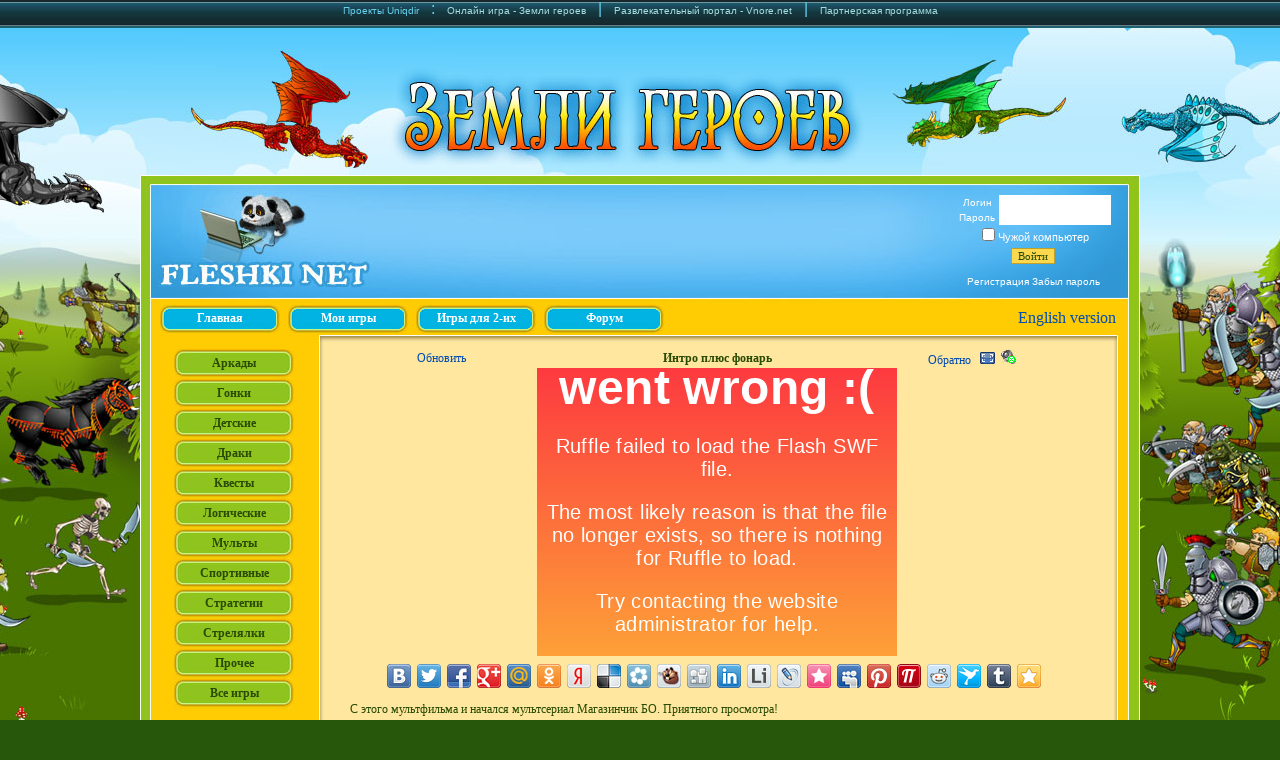

--- FILE ---
content_type: text/html; charset=windows-1251
request_url: http://www.fleshki.net/index.php?ev=7&g=333334
body_size: 8643
content:
<HTML>
<head>
    <meta encoding="windows-1251">
<TITLE>Интро плюс фонарь; Мульты; Бесплатный флеш игры онлайн;</TITLE>
<LINK REL='shortcut icon' HREF='fleshki.ico' TYPE='image/x-icon'>
<meta http-equiv='content-language' content='ru' />
<meta name='author' content='UniqGames' />
<meta name='reply-to' content='uniqgames@gmail.com' />
<meta name='copyright' content='UniqGames' />
<meta name='revisit-after' content='12 Hours' />
<meta name='distribution' content='Local' />
<meta name='robots' content='INDEX,FOLLOW' />
<meta name='rating' content='General' />
<meta name='classification' content='News &amp; Media' />
<meta name='lang' content='RU' />
<meta name="verify-admitad" content="90110941d9" />
<META NAME='keywords' content="Интро, плюс, фонарь, этого, мультфильма, начался, мультсериал, Магазинчик, Приятного, просмотра!<BR>, " >
<META NAME='DESCRIPTION' CONTENT="Интро плюс фонарь. С этого мультфильма и начался мультсериал Магазинчик БО. Приятного просмотра! " >
<LINK REL='stylesheet' TYPE='text/css' HREF='/styles/top.css' >

<!-- Global site tag (gtag.js) - Google Analytics for uniqdir -->
<script async src="https://www.googletagmanager.com/gtag/js?id=UA-45481564-4"></script>
<script>
  window.dataLayer = window.dataLayer || [];
  function gtag(){dataLayer.push(arguments);}
  gtag('js', new Date());

  gtag('config', 'UA-45481564-4');
</script>
<style>
#uniq_header{
    background-color:#2a550d;
    background-image: url("/images/top/1000/top.jpg");
    background-repeat: no-repeat;
}
#uniq_footer{
    background-color:#2a550d;
    height:84px;
    background-image: url("/images/top/1000/down.jpg");
    background-repeat: no-repeat;
    padding:72px 16px 0 16px;
}
#logon_holder{
    position:relative;
    height:174px;
    width:100%;
}
#logon{
    position:absolute;
    left:815px;
    top:20px;
    text-align:center;
    color:#FFFFFF;
    font-family:arial, sans-serif;
    font-size: 10px;
}
#logon a{
    font-family:arial, sans-serif;
    font-size: 10px;
    color:#FFFFFF;
}
#logon a:hover{
    text-decoration:underline;
}
#uniq_cont_2{
    display:inline-block;
    width:1000px;
    position:absolute;
    left:50%;
    top:175px;
    margin-left:-500px;
    background-color:#2a550d;
    text-align:center;
}
#uniq_cont_3{
    display:inline-block;
    width:1000px;
}
#uniq_bbanners{
}
#uniq_left{
    width:170px;
    float:left;
    text-align: center;
}
#uniq_center{
    float:left;
    text-align: center;
    margin-left:8px;
    width:780px;
    max-width:780px;
    overflow-x:hidden;
}
#uniq_main_center{
    background-image: url("/images/top/1000/centr.jpg");
    background-color: #2a550d;
    background-repeat: repeat-y;
    padding:0 9px;
}
#uniq_live{
    margin:8px;
    text-align:center;
}
#slinks_div{
    text-align:center;
    font-size:10px;
    margin:4px;
}
#uniq_copyright{
    margin: 8px;
    text-align:center;
    clear: both;
    font-size:10px;
}
#uniq_copyright a{
    color: black;
    font-size:10px;
}
#uniq_topmenu{
    position: absolute;
    width:100%;
    bottom:16px;
    left:16px;
}
</style><script data-ad-client="ca-pub-1979216582174888" async src="https://pagead2.googlesyndication.com/pagead/js/adsbygoogle.js"></script>
</head>
    <BODY onload='add();' id='myBody' bgcolor=#27570b   style='margin:0;padding:0;width:100%;height:100%;background-color:#27570b; background-image: url(/images/branding/0/fon.jpg);background-position: 50% 25px;background-repeat: no-repeat;' >
<FORM STYLE='display:none;' ID=perehodHl METHOD=post ACTION='https://www.heroeslands.com?from=fleshki_bg' target='_blank'>
	<INPUT TYPE=hidden NAME=rnd VALUE=4242>
</FORM>
<script>
//if (location.href == 'http://www.fleshki.net/') location.href = 'http://fleshki.net/'; 
document.getElementById('myBody').onclick=body_click;
function body_click(event) {
var event = event || window.event;    
var target = event.target || event.srcElement;   
var classNm = target.className;
var tag = target.tagName;

if (tag=='BODY' || classNm=='f_bg')
document.getElementById('perehodHl').submit();
}
</script>


<div style="background:url('/images/top_line_pr.jpg') top repeat-x;widht:100%;height:28px;">
<center>
<a target=_blank style="font-family:arial;color:#67d0ee;font-size:10px;" href="https://uniqdir.com?from=fleshki_pr" alt="Веб разработка Uniqdir" title="Веб разработка Uniqdir">Проекты Uniqdir</a>
<font style="font-family:arial;color:#67d0ee;font-size:16px;">&nbsp;&nbsp;:&nbsp;&nbsp;</font>
<a target=_blank style="font-family:arial;color:#a6ddde;font-size:10px;" href="https://heroeslands.com?from=fleshki_pr" alt="Онлайн игра - Земли героев" title="Онлайн игра - Земли героев">Онлайн игра - Земли героев</a>
<font style="font-family:arial;color:#67d0ee;font-size:16px;">&nbsp;&nbsp;|&nbsp;&nbsp;</font>
<a target=_blank style="font-family:arial;color:#a6ddde;font-size:10px;" href="https://vnore.net?from=fleshki_pr" alt="Развлекательный портал - Vnore.net" title="Развлекательный портал - Vnore.net">Развлекательный портал - Vnore.net</a>
<font style="font-family:arial;color:#67d0ee;font-size:16px;">&nbsp;&nbsp;|&nbsp;&nbsp;</font>
<a target=_blank style="font-family:arial;color:#a6ddde;font-size:10px;" href="https://heroeslands.com/partner.php" alt="Партнерская программа" title="Партнерская программа">Партнерская программа</a>
</center>
</div>

<script>
function add() {
	//add1();
	//add2();
	//add3();
}
</script>
<script>
  (function(i,s,o,g,r,a,m){i['GoogleAnalyticsObject']=r;i[r]=i[r]||function(){
  (i[r].q=i[r].q||[]).push(arguments)},i[r].l=1*new Date();a=s.createElement(o),
  m=s.getElementsByTagName(o)[0];a.async=1;a.src=g;m.parentNode.insertBefore(a,m)
  })(window,document,'script','//www.google-analytics.com/analytics.js','ga');

  ga('create', 'UA-45481564-4', 'auto');
  ga('send', 'pageview');

</script>

  <style>
    div.errorp {
      z-index:2000;
      visibility:Hidden;
      position:absolute;}
  </style>
  <script>
    function ShowErrorP(text,test)
    {
      var myx = (document.body.clientWidth/2)-200;
      if (myx<0) {myx=0;}
      var myy = 70;
      hp = document.getElementById('errorp');
      hp.style.top=myy;
      hp.style.left=myx;
      headobj=document.getElementById('errorptext');
      headobj.innerHTML='<font class=tool>'+text+'</font>';
      hp.style.visibility = 'Visible';
    }
    function HideErrorP()
    {
      hp = document.getElementById('errorp');
      hp.style.visibility = 'Hidden';
    }
  </script>
  <div id='errorp' class='errorp'>
  <table width=400 style="background:url('images/fon_red.jpg')" cellspacing='0' cellpadding='0' border='0'>
  <tr><td background='images/tooltips/utop_left.gif' width=4 height=4></td><td background='images/tooltips/top.gif' height=4></td><td background='images/tooltips/utop_right.gif' width=4 height=4></td></tr>
  <tr>
    <td background='images/tooltips/left.gif' width=4></td>
    <td align=center valign=middle>
      <div id='errorptext' style='padding:20;COLOR: #FFE178;'></div><br>
  <style>
    .bcls2 {
      background: url(images/bt_st/bt_2.gif)  no-repeat;
      font-family: 'arial';
      font-weight: bold;
      FONT-SIZE: 10px;
      COLOR: white;
      cursor:pointer;
      border:0px;
      margin:0px;
      padding:0 0 2 0px;
    }
    .bclso2 {
      background: url(images/bt_st/bt_2.gif) -80px   no-repeat;
      font-family: 'arial';
      font-weight: bold;
      FONT-SIZE: 10px;
      COLOR: #FFE178;
      cursor:pointer;
      border:0px;
      margin:0px;
      padding:0 0 2 0px;
    }

  </style>
  <INPUT type=Button NAME='SubButton'  Value='Закрыть'  class='bcls2' style='   width:80; height:28px;'  onclick="HideErrorP()"
  onmouseover="  this.className='bclso2' ;  "            onMouseOut="  this.className='bcls2';  "><br><br>
    </td>
    <td background='images/tooltips/right.gif' width=4></td>
  </tr>
  <tr><td background='images/tooltips/udown_left.gif' width=4 height=4></td><td background='images/tooltips/down.gif' height=4></td><td background='images/tooltips/udown_right.gif' width=4 height=4></td></tr>
  </table>
  </div>
  <script>
    var errormess='';
    if (errormess>'') {
    ShowErrorP(errormess,'');}
  </script>
  
<form style='display:none;' id=perehod method='POST' action='/' >
	<input type=hidden name=name value=0>
	<input type=hidden name=pass value=0>
	<input type=hidden name=rnd value=9985>
</form>
<form style='display:none;' id=perehodn method='POST' action='/' target='_blank'>
	<input type=hidden name=name value=0>
	<input type=hidden name=pass value=0>
	<input type=hidden name=rnd value=1416>
</form>

<script>
function get_uniq_auth_info() {
    return {project:3,name:0,pass:'0'};
}
function perehod(p) {
	document.getElementById('perehod').action=p;
	document.getElementById('perehod').submit();
}
function perehodn(p) {
	document.getElementById('perehodn').action=p;
	document.getElementById('perehodn').submit();
}
function gosearch() {
    var frm = document.getElementById('perehod');
    var srch = document.getElementById('search')
    frm.appendChild(srch.cloneNode(true, true));
    perehod('index.php?ev=12');
}
</script>
<div id='uniq_cont_2'>
<table id='uniq_cont_3' border=0 cellspacing='0' cellpadding='0' width=1000  align=center>
<tr>
<td class='f_bg'></td>
<td width=1000 >
<table id='uniq_cont_1' border=0 cellspacing='0' cellpadding='0' width=1000  align=center>
<tr height=174><td style='background-color:#2a550d;'></td>
<td id='uniq_header' valign=top >
<div id='logon_holder'>
<div id='logon'>
<form method="POST" action='/logon.php'>

<div style='clear:both;float:left;width:40px;font-size: 10px;margin:2px;'>Логин</div>
<div style='float:left;font-size: 10px;'><INPUT CLASS=input3 TYPE=text maxlength=20 NAME='login' SIZE=17></div>  

<div style='clear:both;float:left;width:40px;font-size: 10px;margin:2px;'>Пароль</div>
<div style='float:left;font-size: 10px;'><INPUT CLASS=input3 TYPE=password maxlength=20 NAME='password' SIZE=17></div>  

<div style="clear:both;font-size: 11px;margin:2px;">
<input type=checkbox name='notmycomp' value='yes'>Чужой компьютер
</div>
<input type='submit' NAME=SubButton value='Войти' class=but style="margin:2px;"><br/>
</form>
<a href='index.php?ev=2' style='font-family:arial;font-size: 10px;color:#FFFFFF;'>Регистрация</a> 
<a href='index.php?ev=3' style='font-family:arial;font-size: 10px;color:#FFFFFF;'>Забыл пароль</a>
</div><div id="uniq_topmenu"><div style="clear:both;"></div><div style="float:left;margin:0 4px;"><input type=button value="Главная" class='topl2' style='width:120px; height:28px;'
onclick="document.location.href='/index.php';" onmouseover="this.className='topo2';"  onmouseout="this.className='topl2';"
 /></div><div style="float:left;margin:0 4px;"><input type=button value="Мои игры" class='topl2' style='width:120px; height:28px;'
 onclick="alert('Для пользования этой функцией необходимо зарегистрироваться и залогиниться на сайте.');" onmouseover="this.className='topo2';"  onmouseout="this.className='topl2';"
 /></div><div style="float:left;margin:0 4px;"><input type=button value="Игры для 2-их" class='topl2' style='width:120px; height:28px;'
onclick="document.location.href='/index.php?ev=6&c=2000';" onmouseover="this.className='topo2';"  onmouseout="this.className='topl2';"
 /></div><div style="float:left;margin:0 4px;"><input type=button value="Форум" class='topl2' style='width:120px; height:28px;'
 onclick="alert('Для пользования этой функцией необходимо зарегистрироваться и залогиниться на сайте.');" onmouseover="this.className='topo2';"  onmouseout="this.className='topl2';"
 /></div><div align=right style='margin-right:40px; margin-top:4px;'><a href='http://allbn.net'>English version</a></div> <div style="clear:both;"></div></div></div>
</td>
<td style='background-color:#2a550d;'></td>
</tr>

<tr><td style='background-color:#2a550d;'></td> 
<td id='uniq_main_center'>
<div id='uniq_left'>

  <INPUT type=Submit Value='Аркады'  class='lbcls' style='width:120px; height:30px;' onClick="perehod('/index.php?ev=6&c=10');"
  onmouseover=" this.className='lbclso'; "  onMouseOut=" this.className='lbcls'; ">
  <INPUT type=Submit Value='Гонки'  class='lbcls' style='width:120px; height:30px;' onClick="perehod('/index.php?ev=6&c=20');"
  onmouseover=" this.className='lbclso'; "  onMouseOut=" this.className='lbcls'; ">
  <INPUT type=Submit Value='Детские'  class='lbcls' style='width:120px; height:30px;' onClick="perehod('/index.php?ev=6&c=25');"
  onmouseover=" this.className='lbclso'; "  onMouseOut=" this.className='lbcls'; ">
  <INPUT type=Submit Value='Драки'  class='lbcls' style='width:120px; height:30px;' onClick="perehod('/index.php?ev=6&c=30');"
  onmouseover=" this.className='lbclso'; "  onMouseOut=" this.className='lbcls'; ">
  <INPUT type=Submit Value='Квесты'  class='lbcls' style='width:120px; height:30px;' onClick="perehod('/index.php?ev=6&c=40');"
  onmouseover=" this.className='lbclso'; "  onMouseOut=" this.className='lbcls'; ">
  <INPUT type=Submit Value='Логические'  class='lbcls' style='width:120px; height:30px;' onClick="perehod('/index.php?ev=6&c=50');"
  onmouseover=" this.className='lbclso'; "  onMouseOut=" this.className='lbcls'; ">
  <INPUT type=Submit Value='Мульты'  class='lbcls' style='width:120px; height:30px;' onClick="perehod('/index.php?ev=6&c=55');"
  onmouseover=" this.className='lbclso'; "  onMouseOut=" this.className='lbcls'; ">
  <INPUT type=Submit Value='Спортивные'  class='lbcls' style='width:120px; height:30px;' onClick="perehod('/index.php?ev=6&c=60');"
  onmouseover=" this.className='lbclso'; "  onMouseOut=" this.className='lbcls'; ">
  <INPUT type=Submit Value='Стратегии'  class='lbcls' style='width:120px; height:30px;' onClick="perehod('/index.php?ev=6&c=70');"
  onmouseover=" this.className='lbclso'; "  onMouseOut=" this.className='lbcls'; ">
  <INPUT type=Submit Value='Стрелялки'  class='lbcls' style='width:120px; height:30px;' onClick="perehod('/index.php?ev=6&c=80');"
  onmouseover=" this.className='lbclso'; "  onMouseOut=" this.className='lbcls'; ">
  <INPUT type=Submit Value='Прочее'  class='lbcls' style='width:120px; height:30px;' onClick="perehod('/index.php?ev=6&c=90');"
  onmouseover=" this.className='lbclso'; "  onMouseOut=" this.className='lbcls'; ">
  <INPUT type=Submit Value='Все игры'  class='lbcls' style='width:120px; height:30px;' onClick="perehod('/index.php?ev=6&c=1000');"
  onmouseover=" this.className='lbclso'; "  onMouseOut=" this.className='lbcls'; ">
<br><br>
<style>
/* Чтобы отключить какой-нибудь из параметров, его можно удалить, либо закомментировать с помощью звездочки и наклонной черты (как эта строка, например) */

/* НАСТРОЙКИ БАННЕРА */
/* ширина баннера */
#banner_gameguru_hvert {width:100%; display:table;position:relative;left:24px;}
/* полоска из точек над и под баннером */
/*#banner_gameguru_hvert {border-top:#FFFFFF dotted 1px; border-bottom:#FFFFFF dotted 1px;}*/
/* отступ от баннера */
/*#banner_gameguru_hvert {margin:20px auto; padding-bottom:7px;}*/

/* НАСТРОЙКИ ОПИСАНИЯ ИГР */
/* Шрифт описания - Тахома, высота 11 пикселей*/
#banner_gameguru_hvert .gametext_gameguru { font-size:11px; font-family:Tahoma, sana-serif;line-height:auto;}
/* отступ между картинкой и описанием (10 пикселей)*/
#banner_gameguru_hvert .gametext_gameguru { padding:10px; }

/* НАСТРОЙКИ ЗАГОЛОВКА*/
/* отступ между заголовком и описанием (7 пикселей)*/
#banner_gameguru_hvert .header_gameguru {margin-bottom:7px;}
/* цвет заголовка */
#banner_gameguru_hvert .header_gameguru {color:#990000;}
/* размер шрифта в заголовке (11 пикселей) */
#banner_gameguru_hvert .header_gameguru {font-size:11px;}
/* использование полужирного шрифта в заголовке */
#banner_gameguru_hvert .header_gameguru {font-weight:bolder;}

/* НАСТРОЙКА РЕКЛАМНЫХ БЛОКОВ */
/* ширина каждого из блоков (120 пикселей) */
#banner_gameguru_hvert .gameblock_gameguru {width:120px;}

/* высота блока */
#banner_gameguru_hvert .gameblock_gameguru {height:300px;}
/* высота блока и отрезание всего, что не входит в эту высоту */
/*#banner_gameguru_hvert .gameblock_gameguru {display:table;}*/

/* рамка вокруг каждого из рекламных блоков (рамка толщиной 1 пиксель цвета #F4F5F7)*/
#banner_gameguru_hvert .gameblock_gameguru {border:#F4F5F7 1px solid;}
/* отступ вокруг каждого из рекламных блоков (10 пикселей)*/
#banner_gameguru_hvert .gameblock_gameguru {margin:0px;}
/* фон под описанием*/
#banner_gameguru_hvert .gameblock_gameguru {background:#EEEFF2 url(fonblock.png) repeat-x bottom left;}
/* это лучше не трогать */
#banner_gameguru_hvert .gameblock_gameguru {float:left; overflow:hidden; }

/* НАСТРОЙКА КАРТИНОК */
/* рамка вокруг картинки - сверху и снизу белая рамка 5 пикселей, слева и справа белая рамка 10 пикселей*/
#banner_gameguru_hvert .img_gameguru img {border-top:0px solid #fff; border-bottom:0px solid #fff; border-left:0px solid #fff; border-right:0px solid #fff;}
/* серенькая (#D9DBE1) полоса толщиной 2 пикселя под белой рамкой */
#banner_gameguru_hvert .img_gameguru {border-bottom:#D9DBE1 2px solid;}
/* отступ между картинкой и краями блока и текста*/
#banner_gameguru_hvert .img_gameguru {margin:2px;}
/* это лучше не трогать*/
#banner_gameguru_hvert .img_gameguru {float:left; position:relative;}

/* НАСТРОЙКА ССЫЛОК */
#banner_gameguru_hvert a:link {color: #990000;text-decoration: underline;}
/* цвет уже посещенных ссылок */
#banner_gameguru_hvert a:visited {text-decoration: underline;color: #990000;}
/* цвет ссылкок при наведении курсором*/
#banner_gameguru_hvert a:hover {text-decoration: none;color: #FF6600;}
#banner_gameguru_hvert a:active {text-decoration: underline;color: #990000;}
</style><div id='iadd2'>

</div>
<script>
function add2()
{
document.getElementById('iadd2').innerHTML="<br><iframe src='http://allbn.net/gb1.php?c=6&b=2' frameborder=0 vspace=0 hspace=0 width=99 height=199 marginwidth=0 marginheight=0 scrolling=no></iframe><br><br><iframe src='http://allbn.net/gb1.php?c=6&b=1' frameborder=0 vspace=0 hspace=0 width=99 height=99 marginwidth=0 marginheight=0 scrolling=no></iframe>";
}
</script>
<br><br><font size=2><b>Комментарии:</b></font>
<table width=70% align=center cellspacing='0' cellpadding='0'><tr><td align=center valign=center>
<a href="javascript:perehod('index.php?ev=7&g=153247')" ><img src='/prev/153247.jpg' height=51 width=91 border=0><br>
<div style='FONT-SIZE:10px;'>Pasxan75: 44444444444444444444444 4444444444444444444444 4444 44444444444444444444444 44444444444444...</div></a>
</td></tr></table><br>

<table width=70% align=center cellspacing='0' cellpadding='0'><tr><td align=center valign=center>
<a href="javascript:perehod('index.php?ev=7&g=323197')" ><img src='/prev/323197.jpg' height=51 width=91 border=0><br>
<div style='FONT-SIZE:10px;'>JeRa: 8050 - за Джери.10100 - за Тома.</div></a>
</td></tr></table><br>

<table width=70% align=center cellspacing='0' cellpadding='0'><tr><td align=center valign=center>
<a href="javascript:perehod('index.php?ev=7&g=700333')" ><img src='/prev/700333.jpg' height=51 width=91 border=0><br>
<div style='FONT-SIZE:10px;'>JeRa: 146,903 очка!</div></a>
</td></tr></table><br>

<table width=70% align=center cellspacing='0' cellpadding='0'><tr><td align=center valign=center>
<a href="javascript:perehod('index.php?ev=7&g=605778')" ><img src='/prev/605778.jpg' height=51 width=91 border=0><br>
<div style='FONT-SIZE:10px;'>LEXASOT: Сыну взяли горный велосипед velobum.com.ua он очень доволен .</div></a>
</td></tr></table><br>

<table width=70% align=center cellspacing='0' cellpadding='0'><tr><td align=center valign=center>
<a href="javascript:perehod('index.php?ev=7&g=795483')" ><img src='/prev/795483.jpg' height=51 width=91 border=0><br>
<div style='FONT-SIZE:10px;'>acMe: 2 года не коментировали...</div></a>
</td></tr></table><br>

<table width=70% align=center cellspacing='0' cellpadding='0'><tr><td align=center valign=center>
<a href="javascript:perehod('index.php?ev=7&g=754306')" ><img src='/prev/754306.jpg' height=51 width=91 border=0><br>
<div style='FONT-SIZE:10px;'>Vasia325: вот так вот нормально [url]http://www.hdsw.ru [/url]</div></a>
</td></tr></table><br>
<div id='slinks_div'><script type="text/javascript">
<!--
var _acic={dataProvider:10};(function(){var e=document.createElement("script");e.type="text/javascript";e.async=true;e.src="https://www.acint.net/aci.js";var t=document.getElementsByTagName("script")[0];t.parentNode.insertBefore(e,t)})()
//-->
</script><!--2217728790585--><div id='RPEO_2217728790585'></div></div></div>
<div id='uniq_center'>

<FORM STYLE='display:none;' ID='perehod_addf' METHOD=post ACTION='addfav.php' target='wrkframe'>
	<INPUT TYPE=hidden NAME=name VALUE=0>
	<INPUT TYPE=hidden NAME=pass VALUE=0>
	<INPUT TYPE=hidden NAME=game VALUE=333334>
</FORM>
<script>
function perehod_addf() {
	document.getElementById('perehod_addf').submit();
     document.getElementById("addf_txt").innerHTML="Игра добавлена в избранное";
}
</script>

<table border=0 cellspacing='0' cellpadding='0' width=600 align=center><tr>
<td width=25%><div class=newsc align=left><a href="javascript:perehod('index.php?ev=7&needsound=1&g=333334');">Обновить</a> </td>
<td width=50%><div class=i_zagl align=center>Интро плюс фонарь</td>
<td width=25%><div class=newsc align=right> <a href="javascript:history.back();">Обратно</a>
&nbsp; <a href="javascript:perehod('index.php?ev=11&needsound=1&g=333334');"><img src='images/fs.jpg' title='Развернуть игру на весь экран' border=0></a>&nbsp; <a href="javascript:perehod('index.php?needsound=2&ev=7&g=333334');"><img src='images/yessound.jpg' border=0 title='Игра загружена со звуком'></a>
</td>
</tr></table>
<div align=center>
	<object width=360 height=288 classid='clsid:D27CDB6E-AE6D-11cf-96B8-444553540000' codebase='http://download.macromedia.com/pub/shockwave/cabs/flash/swflash.cab#version=5,0,0,0'>
	<param name=play value=true>
	<param name=menu value=true>
	<param name=movie value='flash/333334.swf'>
	<param name=quality value=high>
	<embed src='flash/333334.swf' width=360 height=288 bgcolor=white play=true quality=high type='application/x-shockwave-flash' pluginspage='http://www.macromedia.com/shockwave/download/index.cgi?P1_Prod_Version=ShockwaveFlash'></embed>
	</object>
</div>
<!-- взято тут: http://share42.com/ru -->
<div class="share42init" style="margin:8px;" data-title="Интро плюс фонарь" data-description="С этого мультфильма и начался мультсериал Магазинчик БО. Приятного просмотра!<BR>" data-image="http://fleshki.net/prev/333334.jpg" data-url="http://fleshki.net/?ev=7&g=333334"></div>
<script type="text/javascript" src="/share42/share42.js"></script>
<table border=0 cellspacing='0' cellpadding='0' width=520 align=center><tr><td>


<div class=newsc align=justify>С этого мультфильма и начался мультсериал Магазинчик БО. Приятного просмотра!<BR><br><div align=center class=commentstart> Категория: <a href="javascript:perehod('index.php?ev=6&c=55');">Мульты</a>. Рейтинг <font id='ratech'>370</font>. После <a href=index.php?ev=2>регистрации</a> можно создавать список избранных игр.
</div>
<div id='rating' class=commentstart align=center>Если вы будете находиться на странице более 3 минут, игра получит +1 к рейтингу.</div>
<div class=i_zagl align=center>Другие игры в этом жанре.</div><table border=0 cellspacing='0' cellpadding='0' width=100% align=center><tr><tr><td width=33% class=i_zagl align=center><table width=245 border=0 cellspacing='0' cellpadding='0' id='gtab"776415' 
    class=prevtable
    onmouseover=" this.className='prevtable2'; "  
    onMouseOut=" this.className='prevtable'; "
    >
    <tr height=237><td valign=top>

    <table width=100% border=0 cellspacing='0' cellpadding='0'>
        <tr height=26>
            <td width=20></td>
            <td class=i_zagl align=center valign=bottom>Жил</td>
            <td width=20></td>
        </tr>
        <tr height=3><td colspan=3></td></tr>
        <tr height="103">
            <td width=20></td>
            <td>
                <table width=205 border=0 cellspacing='0' cellpadding='0'>
                    <tr>
                        <td width=11></td>
                        <td align=center width=181>
                            <a href="index.php?ev=7&g=776415">
                            <img 
                                src='prev/776415.jpg' 
                                border=0 height="103" 
                                width="182" 
                                alt='Жил' 
                                title='Жил'>
                            </a>
                        </td>
                        <td width=11></td>
                    </tr>
                </table>
            </td>
            <td width=20></td>
        </tr>
        <tr height=3><td colspan=3></td></tr>

        <tr><td width=20></td><td align=center class=newsc>" . <i>Рейтинг: 456. Размер: 2.5Мб.</i><br>Хороший мультик о Жил Площади БО. . "</td><td width=20></td></tr>
    </table>

</td></tr></table></td><td width=34% class=i_zagl align=center><table width=245 border=0 cellspacing='0' cellpadding='0' id='gtab"799260' 
    class=prevtable
    onmouseover=" this.className='prevtable2'; "  
    onMouseOut=" this.className='prevtable'; "
    >
    <tr height=237><td valign=top>

    <table width=100% border=0 cellspacing='0' cellpadding='0'>
        <tr height=26>
            <td width=20></td>
            <td class=i_zagl align=center valign=bottom>Психологическое топливо</td>
            <td width=20></td>
        </tr>
        <tr height=3><td colspan=3></td></tr>
        <tr height="103">
            <td width=20></td>
            <td>
                <table width=205 border=0 cellspacing='0' cellpadding='0'>
                    <tr>
                        <td width=11></td>
                        <td align=center width=181>
                            <a href="index.php?ev=7&g=799260">
                            <img 
                                src='prev/799260.jpg' 
                                border=0 height="103" 
                                width="182" 
                                alt='Психологическое топливо' 
                                title='Психологическое топливо'>
                            </a>
                        </td>
                        <td width=11></td>
                    </tr>
                </table>
            </td>
            <td width=20></td>
        </tr>
        <tr height=3><td colspan=3></td></tr>

        <tr><td width=20></td><td align=center class=newsc>" . <i>Рейтинг: 574. Размер: 3.49Мб.</i><br>В этом мультике БО пытается открыть глаза Охламону. На что? Смотрите сами :) . "</td><td width=20></td></tr>
    </table>

</td></tr></table></td><td width=33% class=i_zagl align=center><table width=245 border=0 cellspacing='0' cellpadding='0' id='gtab"860473' 
    class=prevtable
    onmouseover=" this.className='prevtable2'; "  
    onMouseOut=" this.className='prevtable'; "
    >
    <tr height=237><td valign=top>

    <table width=100% border=0 cellspacing='0' cellpadding='0'>
        <tr height=26>
            <td width=20></td>
            <td class=i_zagl align=center valign=bottom>Крем материализации</td>
            <td width=20></td>
        </tr>
        <tr height=3><td colspan=3></td></tr>
        <tr height="103">
            <td width=20></td>
            <td>
                <table width=205 border=0 cellspacing='0' cellpadding='0'>
                    <tr>
                        <td width=11></td>
                        <td align=center width=181>
                            <a href="index.php?ev=7&g=860473">
                            <img 
                                src='prev/860473.jpg' 
                                border=0 height="103" 
                                width="182" 
                                alt='Крем материализации' 
                                title='Крем материализации'>
                            </a>
                        </td>
                        <td width=11></td>
                    </tr>
                </table>
            </td>
            <td width=20></td>
        </tr>
        <tr height=3><td colspan=3></td></tr>

        <tr><td width=20></td><td align=center class=newsc>" . <i>Рейтинг: 527. Размер: 3.04Мб.</i><br>О том как БО продавал крем «материализации», приготовленный из украденных в голове художника абстракциониста... . "</td><td width=20></td></tr>
    </table>

</td></tr></table></td></tr></tr></table><br>
<div class=i_zagl align=center><a name='commtop'></a> <a name=addoment></a></div><br><div class=i_zagl align=center> А знаете ли вы, что <a href='index.php?ev=2'>зарегистрированные</a> пользователи могут писать комментарии? </div><br>


</td></tr></table>

<iframe width=0 height=0 src='' frameborder='no' name='wrkframe'></iframe><iframe width=0 height=0 src='' frameborder='no' id='comments_frame'></iframe>

<SCRIPT language=Javascript>
<!--

function PutRate() {
document.getElementById("rating").innerHTML="<img src='addrat.php?cidg=333334&ccc=55&nnn=0&key=1769049348' border=0 width=0 height=0>Вы пробыли на странице более 3 минут, и игра получила +1 к рейтингу! ";
document.getElementById("ratech").innerHTML="371";
clearInterval(r_int);
}

var r_int=setInterval('PutRate()',181000);
//-->
</SCRIPT>

</div>
<div style='clear:both;'></div>
</td>

<td style='background-color:#2a550d;'></td></tr>

<tr height=156><td></td>
<td valign=center>
<div id='uniq_footer'>
<div id='uniq_bbanners'>

	<div align=right style='float:right;margin:4px;'>
	</div>
</div>
<div id='uniq_copyright'>(c) <a href='https://www.uniqdir.com' target='_blank'>Unique Directions</a></div>
</div>
</td>
<td></td></tr>
</table></td>
<td id='uniq_rbanners' style='vertical-align:top;padding-left:5px;'>

                  
</td></tr>
</table>
</div>

<script type="text/javascript">

  var _gaq = _gaq || [];
  _gaq.push(['_setAccount', 'UA-24505633-1']);
  _gaq.push(['_trackPageview']);

  (function() {
    var ga = document.createElement('script'); ga.type = 'text/javascript'; ga.async = true;
    ga.src = ('https:' == document.location.protocol ? 'https://ssl' : 'http://www') + '.google-analytics.com/ga.js';
    var s = document.getElementsByTagName('script')[0]; s.parentNode.insertBefore(ga, s);
  })();

</script>
<script>
    if (navigator.mimeTypes
            && navigator.mimeTypes['application/x-shockwave-flash'] != undefined
            && navigator.mimeTypes['application/x-shockwave-flash'].enabledPlugin) {
        window.hasFlash = true;
    } else {
        (function(){
            var script = document.createElement('script');
            script.src = "/ruffle/ruffle.js";
            document.body.appendChild(script);
        })();
    }
</script>

      <script>
      function getLoginData(){
      return [1,0,''];
      }
      </script>
      
<script defer src="https://static.cloudflareinsights.com/beacon.min.js/vcd15cbe7772f49c399c6a5babf22c1241717689176015" integrity="sha512-ZpsOmlRQV6y907TI0dKBHq9Md29nnaEIPlkf84rnaERnq6zvWvPUqr2ft8M1aS28oN72PdrCzSjY4U6VaAw1EQ==" data-cf-beacon='{"version":"2024.11.0","token":"9521a0e5877b4dfb90d0e0269f63a007","r":1,"server_timing":{"name":{"cfCacheStatus":true,"cfEdge":true,"cfExtPri":true,"cfL4":true,"cfOrigin":true,"cfSpeedBrain":true},"location_startswith":null}}' crossorigin="anonymous"></script>
</BODY></HTML>

--- FILE ---
content_type: text/html; charset=utf-8
request_url: https://www.google.com/recaptcha/api2/aframe
body_size: 269
content:
<!DOCTYPE HTML><html><head><meta http-equiv="content-type" content="text/html; charset=UTF-8"></head><body><script nonce="uIYEQj9LljGGFHt8UtQxQw">/** Anti-fraud and anti-abuse applications only. See google.com/recaptcha */ try{var clients={'sodar':'https://pagead2.googlesyndication.com/pagead/sodar?'};window.addEventListener("message",function(a){try{if(a.source===window.parent){var b=JSON.parse(a.data);var c=clients[b['id']];if(c){var d=document.createElement('img');d.src=c+b['params']+'&rc='+(localStorage.getItem("rc::a")?sessionStorage.getItem("rc::b"):"");window.document.body.appendChild(d);sessionStorage.setItem("rc::e",parseInt(sessionStorage.getItem("rc::e")||0)+1);localStorage.setItem("rc::h",'1768997328312');}}}catch(b){}});window.parent.postMessage("_grecaptcha_ready", "*");}catch(b){}</script></body></html>

--- FILE ---
content_type: text/css
request_url: http://www.fleshki.net/styles/top.css
body_size: 741
content:
a:link {
color:#034db3;
text-decoration:none;
}

a:visited {
color:#034db3;
text-decoration:none;
}

a:active {
color:#034db3;
text-decoration:none;
}

a:hover {
color:#046dfc;
text-decoration:none;
}

.ln2 {
font-weight:bold;
}

.quote {
font-family:arial;
font-size:12px;
color:#2a4b04;
width:600px;
background-color:#f0e1b7;
word-wrap:break-word;
padding:8px 4px 8px 4px;
margin:0 10px 0 10px;
border:#9d7234 1px solid;
}

.comments {
border:1px solid #b38b10;
padding:10px 8px 0 8px;
font-weight:normal;
}

.forum_td_post {
font-family:arial;
font-size:12px;
color:#2a4b04;
text-align:left;
border:1px solid #b38b10;
padding:0 6px 0 3px;
}

.text_sdvig {
font-family:arial;
font-size:12px;
color:#2a4b04;
text-align:left;
padding:0 0 0 8px;
}

.i_zagl {
font-family: 'arial ';
font-size:12px;
font-weight:bold;
color:#2a4b04;
}

font.tool {
font-family: 'arial ';
font-size:12px;
font-weight:bold;
}

.newsc {
font-family: 'arial ';
font-size:12px;
color:#2a4b04;
}

.commentstart {
font-family: 'arial ';
font-size:11px;
color:#2a4b04;
}

input.input2 {
height:18px;
border-width:1px 1px 1px 1px;
border-style:solid;
border-color:#181818 #272727 #272727 #181818;
font-size:11px;
background:white;
color:black;
font-family: 'arial ';
margin:0px;
}

input.input3 {
height:15px;
border-width:0;
font-size:10px;
background:white;
color:black;
font-family: 'arial ';
margin:0;
z-index:10;
}

select.select3 {
width:100px;
}

textarea.textarea2 {
border-width:1px;
border-style:solid;
border-color:#181818 #272727 #272727 #181818;
font-size:12px;
background:white;
color:black;
font-family: 'arial ';
margin:2px;
width:520px;
height:100px;
}

.but {
font-size:11px;
font-family: 'arial ';
background:#fbd84e;
color:#2a4b04;
cursor:pointer;
border-right:#bea12c 1px solid;
border-top:#bea12c 1px solid;
border-left:#bea12c 1px solid;
border-bottom:#bea12c 1px solid;
}

.lbcls {
background:url(/images/mainpage/bt_off.gif) no-repeat;
font-family: 'arial ';
font-weight:bold;
font-size:12px;
color:#2a4b04;
cursor:pointer;
border:0px;
margin:0px;
padding:0 0 2px 0;
}

.lbclso {
background:url(/images/mainpage/bt_on.gif) no-repeat;
font-family: 'arial ';
font-weight:bold;
font-size:12px;
color:#2a4b04;
cursor:pointer;
border:0px;
margin:0px;
padding:0 0 2px 0;
}

.topl2 {
background:url(/images/bt_top/bt_top_off.gif) no-repeat;
font-family: 'arial ';
font-weight:bold;
font-size:12px;
color:white;
cursor:pointer;
border:0px;
margin:0px;
padding:0 0 2px 0;
}

.topo2 {
background:url(/images/bt_top/bt_top_on.gif) no-repeat;
font-family: 'arial ';
font-weight:bold;
font-size:12px;
color:white;
cursor:pointer;
border:0px;
margin:0px;
padding:0 0 2px 0;
}

.prevtable {
background:url(/images/pl_fl.jpg) no-repeat;
}

.prevtable2 {
background:url(/images/pl_fl2.jpg) no-repeat;
}

a.ban:link {
color:#fecc03;
text-decoration:none;
}

a.ban:visited {
color:#fecc03;
text-decoration:none;
}

a.ban:active {
color:#fecc03;
text-decoration:none;
}

a.ban:hover {
color:white;
text-decoration:none;
}

--- FILE ---
content_type: application/javascript
request_url: http://www.fleshki.net/ruffle/core.ruffle.b6ccbc15bdf3fcebaf09.js
body_size: 15462
content:
"use strict";(self.webpackChunkruffle_selfhosted=self.webpackChunkruffle_selfhosted||[]).push([[159],{972:(e,n,_)=>{function t(e,n){const _=e.length,t=e.getChannelData(0),r=e.getChannelData(1);let b=0,f=0;for(;f<_;)t[f]=n[b],r[f]=n[b+1],f++,b+=2}function r(e,n){return e[n]}_.d(n,{$s:()=>r,tM:()=>t})},159:(e,n,_)=>{_.r(n),_.d(n,{Ruffle:()=>V,default:()=>N,initSync:()=>G});var t=_(972);e=_.hmd(e);const r="undefined"!=typeof AudioContext?AudioContext:"undefined"!=typeof webkitAudioContext?webkitAudioContext:void 0;let b;const f=new Array(128).fill(void 0);function c(e){return f[e]}f.push(void 0,null,!0,!1);let a=f.length;function u(e){const n=c(e);return function(e){e<132||(f[e]=a,a=e)}(e),n}function o(e){a===f.length&&f.push(f.length+1);const n=a;return a=f[n],f[n]=e,n}const i="undefined"!=typeof TextDecoder?new TextDecoder("utf-8",{ignoreBOM:!0,fatal:!0}):{decode:()=>{throw Error("TextDecoder not available")}};"undefined"!=typeof TextDecoder&&i.decode();let g=null;function w(){return null!==g&&0!==g.byteLength||(g=new Uint8Array(b.memory.buffer)),g}function d(e,n){return e>>>=0,i.decode(w().subarray(e,e+n))}function l(e){return null==e}let s=null;function m(){return null!==s&&0!==s.byteLength||(s=new Float64Array(b.memory.buffer)),s}let p=null;function y(){return null!==p&&0!==p.byteLength||(p=new Int32Array(b.memory.buffer)),p}let h=0;const x="undefined"!=typeof TextEncoder?new TextEncoder("utf-8"):{encode:()=>{throw Error("TextEncoder not available")}},v="function"==typeof x.encodeInto?function(e,n){return x.encodeInto(e,n)}:function(e,n){const _=x.encode(e);return n.set(_),{read:e.length,written:_.length}};function S(e,n,_){if(void 0===_){const _=x.encode(e),t=n(_.length,1)>>>0;return w().subarray(t,t+_.length).set(_),h=_.length,t}let t=e.length,r=n(t,1)>>>0;const b=w();let f=0;for(;f<t;f++){const n=e.charCodeAt(f);if(n>127)break;b[r+f]=n}if(f!==t){0!==f&&(e=e.slice(f)),r=_(r,t,t=f+3*e.length,1)>>>0;const n=w().subarray(r+f,r+t);f+=v(e,n).written}return h=f,r}let A=null;function D(e){const n=typeof e;if("number"==n||"boolean"==n||null==e)return`${e}`;if("string"==n)return`"${e}"`;if("symbol"==n){const n=e.description;return null==n?"Symbol":`Symbol(${n})`}if("function"==n){const n=e.name;return"string"==typeof n&&n.length>0?`Function(${n})`:"Function"}if(Array.isArray(e)){const n=e.length;let _="[";n>0&&(_+=D(e[0]));for(let t=1;t<n;t++)_+=", "+D(e[t]);return _+="]",_}const _=/\[object ([^\]]+)\]/.exec(toString.call(e));let t;if(!(_.length>1))return toString.call(e);if(t=_[1],"Object"==t)try{return"Object("+JSON.stringify(e)+")"}catch(e){return"Object"}return e instanceof Error?`${e.name}: ${e.message}\n${e.stack}`:t}function I(e,n,_,t){const r={a:e,b:n,cnt:1,dtor:_},f=(...e)=>{r.cnt++;const n=r.a;r.a=0;try{return t(n,r.b,...e)}finally{0==--r.cnt?b.__wbindgen_export_2.get(r.dtor)(n,r.b):r.a=n}};return f.original=r,f}function T(e,n,_){b._dyn_core__ops__function__FnMut__A____Output___R_as_wasm_bindgen__closure__WasmClosure___describe__invoke__h1e5da729ccd36408(e,n,o(_))}function P(e,n,_){b._dyn_core__ops__function__FnMut__A____Output___R_as_wasm_bindgen__closure__WasmClosure___describe__invoke__h52b21fc03a6c4c25(e,n,_)}function E(e,n){b._dyn_core__ops__function__FnMut_____Output___R_as_wasm_bindgen__closure__WasmClosure___describe__invoke__hb2b8e4833dbe6bb5(e,n)}function F(e,n,_){b._dyn_core__ops__function__FnMut__A____Output___R_as_wasm_bindgen__closure__WasmClosure___describe__invoke__h62be27514aab056e(e,n,o(_))}function M(e,n){try{return e.apply(this,n)}catch(e){b.__wbindgen_exn_store(o(e))}}let R=null;function k(){return null!==R&&0!==R.byteLength||(R=new Uint32Array(b.memory.buffer)),R}let B=null;function C(e,n){return e>>>=0,(null!==B&&0!==B.byteLength||(B=new Float32Array(b.memory.buffer)),B).subarray(e/4,e/4+n)}function L(e,n){return e>>>=0,y().subarray(e/4,e/4+n)}function O(e,n){return e>>>=0,w().subarray(e/1,e/1+n)}let W=null;function U(e,n){return e>>>=0,(null!==W&&0!==W.byteLength||(W=new Uint8ClampedArray(b.memory.buffer)),W).subarray(e/1,e/1+n)}class V{static __wrap(e){e>>>=0;const n=Object.create(V.prototype);return n.__wbg_ptr=e,n}__destroy_into_raw(){const e=this.__wbg_ptr;return this.__wbg_ptr=0,e}free(){const e=this.__destroy_into_raw();b.__wbg_ruffle_free(e)}constructor(e,n,_){return u(b.ruffle_new(o(e),o(n),o(_)))}stream_from(e,n){try{const t=b.__wbindgen_add_to_stack_pointer(-16),r=S(e,b.__wbindgen_malloc,b.__wbindgen_realloc),f=h;b.ruffle_stream_from(t,this.__wbg_ptr,r,f,o(n));var _=y()[t/4+0];if(y()[t/4+1])throw u(_)}finally{b.__wbindgen_add_to_stack_pointer(16)}}load_data(e,n,_){try{const r=b.__wbindgen_add_to_stack_pointer(-16),f=S(_,b.__wbindgen_malloc,b.__wbindgen_realloc),c=h;b.ruffle_load_data(r,this.__wbg_ptr,o(e),o(n),f,c);var t=y()[r/4+0];if(y()[r/4+1])throw u(t)}finally{b.__wbindgen_add_to_stack_pointer(16)}}play(){b.ruffle_play(this.__wbg_ptr)}pause(){b.ruffle_pause(this.__wbg_ptr)}is_playing(){return 0!==b.ruffle_is_playing(this.__wbg_ptr)}volume(){return b.ruffle_volume(this.__wbg_ptr)}set_volume(e){b.ruffle_set_volume(this.__wbg_ptr,e)}renderer_debug_info(){return u(b.ruffle_renderer_debug_info(this.__wbg_ptr))}renderer_name(){return u(b.ruffle_renderer_name(this.__wbg_ptr))}prepare_context_menu(){return u(b.ruffle_prepare_context_menu(this.__wbg_ptr))}run_context_menu_callback(e){b.ruffle_run_context_menu_callback(this.__wbg_ptr,e)}set_fullscreen(e){b.ruffle_set_fullscreen(this.__wbg_ptr,e)}clear_custom_menu_items(){b.ruffle_clear_custom_menu_items(this.__wbg_ptr)}destroy(){b.ruffle_destroy(this.__wbg_ptr)}call_exposed_callback(e,n){const _=S(e,b.__wbindgen_malloc,b.__wbindgen_realloc),t=h,r=function(e,n){const _=n(4*e.length,4)>>>0,t=k();for(let n=0;n<e.length;n++)t[_/4+n]=o(e[n]);return h=e.length,_}(n,b.__wbindgen_malloc),f=h;return u(b.ruffle_call_exposed_callback(this.__wbg_ptr,_,t,r,f))}set_trace_observer(e){b.ruffle_set_trace_observer(this.__wbg_ptr,o(e))}audio_context(){return u(b.ruffle_audio_context(this.__wbg_ptr))}static is_wasm_simd_used(){return 0!==b.ruffle_is_wasm_simd_used()}}function q(){const n={wbg:{}};return n.wbg.__wbindgen_object_drop_ref=function(e){u(e)},n.wbg.__wbindgen_cb_drop=function(e){const n=u(e).original;if(1==n.cnt--)return n.a=0,!0;return!1},n.wbg.__wbindgen_object_clone_ref=function(e){return o(c(e))},n.wbg.__wbg_setMetadata_128bd20648a12d07=function(e,n){c(e).setMetadata(u(n))},n.wbg.__wbindgen_is_function=function(e){return"function"==typeof c(e)},n.wbg.__wbindgen_string_new=function(e,n){return o(d(e,n))},n.wbg.__wbg_getProperty_af1b259e02b39917=function(){return M((function(e,n){return o((0,t.$s)(c(e),c(n)))}),arguments)},n.wbg.__wbg_onCallbackAvailable_d54d3847055a0720=function(e,n,_){c(e).onCallbackAvailable(d(n,_))},n.wbg.__wbg_onFSCommand_68fd9326a1eb7ff5=function(){return M((function(e,n,_,t,r){return c(e).onFSCommand(d(n,_),d(t,r))}),arguments)},n.wbg.__wbindgen_number_get=function(e,n){const _=c(n),t="number"==typeof _?_:void 0;m()[e/8+1]=l(t)?0:t,y()[e/4+0]=!l(t)},n.wbg.__wbindgen_string_get=function(e,n){const _=c(n),t="string"==typeof _?_:void 0;var r=l(t)?0:S(t,b.__wbindgen_malloc,b.__wbindgen_realloc),f=h;y()[e/4+1]=f,y()[e/4+0]=r},n.wbg.__wbindgen_boolean_get=function(e){const n=c(e);return"boolean"==typeof n?n?1:0:2},n.wbg.__wbindgen_is_null=function(e){return null===c(e)},n.wbg.__wbindgen_number_new=function(e){return o(e)},n.wbg.__wbg_panic_52092d3d09d11787=function(e,n){c(e).panic(c(n))},n.wbg.__wbg_displayUnsupportedMessage_34ccd53f2155863e=function(e){c(e).displayUnsupportedMessage()},n.wbg.__wbg_displayRootMovieDownloadFailedMessage_ed4ad3ae9522c8a3=function(e){c(e).displayRootMovieDownloadFailedMessage()},n.wbg.__wbg_displayMessage_6b8a0011f836541f=function(e,n,_){c(e).displayMessage(d(n,_))},n.wbg.__wbg_setFullscreen_85ac797b8823b727=function(){return M((function(e,n){c(e).setFullscreen(0!==n)}),arguments)},n.wbg.__wbg_openVirtualKeyboard_e0659b8d0c7b81ed=function(e){c(e).openVirtualKeyboard()},n.wbg.__wbg_isVirtualKeyboardFocused_1719ab4ec034b0ab=function(e){return c(e).isVirtualKeyboardFocused()},n.wbg.__wbg_copyToAudioBufferInterleaved_efb71b16faf5adb2=function(e,n,_){(0,t.tM)(c(e),C(n,_))},n.wbg.__wbg_ruffle_new=function(e){return o(V.__wrap(e))},n.wbg.__wbindgen_error_new=function(e,n){return o(new Error(d(e,n)))},n.wbg.__wbindgen_is_bigint=function(e){return"bigint"==typeof c(e)},n.wbg.__wbindgen_bigint_from_i64=function(e){return o(e)},n.wbg.__wbindgen_jsval_eq=function(e,n){return c(e)===c(n)},n.wbg.__wbindgen_is_object=function(e){const n=c(e);return"object"==typeof n&&null!==n},n.wbg.__wbindgen_in=function(e,n){return c(e)in c(n)},n.wbg.__wbindgen_bigint_from_u64=function(e){return o(BigInt.asUintN(64,e))},n.wbg.__wbindgen_is_string=function(e){return"string"==typeof c(e)},n.wbg.__wbindgen_is_undefined=function(e){return void 0===c(e)},n.wbg.__wbg_new_abda76e883ba8a5f=function(){return o(new Error)},n.wbg.__wbg_stack_658279fe44541cf6=function(e,n){const _=S(c(n).stack,b.__wbindgen_malloc,b.__wbindgen_realloc),t=h;y()[e/4+1]=t,y()[e/4+0]=_},n.wbg.__wbg_error_f851667af71bcfc6=function(e,n){let _,t;try{_=e,t=n,console.error(d(e,n))}finally{b.__wbindgen_free(_,t,1)}},n.wbg.__wbindgen_jsval_loose_eq=function(e,n){return c(e)==c(n)},n.wbg.__wbg_String_88810dfeb4021902=function(e,n){const _=S(String(c(n)),b.__wbindgen_malloc,b.__wbindgen_realloc),t=h;y()[e/4+1]=t,y()[e/4+0]=_},n.wbg.__wbg_getwithrefkey_5e6d9547403deab8=function(e,n){return o(c(e)[c(n)])},n.wbg.__wbg_set_841ac57cff3d672b=function(e,n,_){c(e)[u(n)]=u(_)},n.wbg.__wbg_log_c9486ca5d8e2cbe8=function(e,n){let _,t;try{_=e,t=n,console.log(d(e,n))}finally{b.__wbindgen_free(_,t,1)}},n.wbg.__wbg_log_aba5996d9bde071f=function(e,n,_,t,r,f,c,a){let u,o;try{u=e,o=n,console.log(d(e,n),d(_,t),d(r,f),d(c,a))}finally{b.__wbindgen_free(u,o,1)}},n.wbg.__wbg_mark_40e050a77cc39fea=function(e,n){performance.mark(d(e,n))},n.wbg.__wbg_measure_aa7a73f17813f708=function(){return M((function(e,n,_,t){let r,f,c,a;try{r=e,f=n,c=_,a=t,performance.measure(d(e,n),d(_,t))}finally{b.__wbindgen_free(r,f,1),b.__wbindgen_free(c,a,1)}}),arguments)},n.wbg.__wbg_getRandomValues_37fa2ca9e4e07fab=function(){return M((function(e,n){c(e).getRandomValues(c(n))}),arguments)},n.wbg.__wbg_randomFillSync_dc1e9a60c158336d=function(){return M((function(e,n){c(e).randomFillSync(u(n))}),arguments)},n.wbg.__wbg_crypto_c48a774b022d20ac=function(e){return o(c(e).crypto)},n.wbg.__wbg_process_298734cf255a885d=function(e){return o(c(e).process)},n.wbg.__wbg_versions_e2e78e134e3e5d01=function(e){return o(c(e).versions)},n.wbg.__wbg_node_1cd7a5d853dbea79=function(e){return o(c(e).node)},n.wbg.__wbg_msCrypto_bcb970640f50a1e8=function(e){return o(c(e).msCrypto)},n.wbg.__wbg_require_8f08ceecec0f4fee=function(){return M((function(){return o(e.require)}),arguments)},n.wbg.__wbg_instanceof_WebGl2RenderingContext_f921526c513bf717=function(e){let n;try{n=c(e)instanceof WebGL2RenderingContext}catch{n=!1}return n},n.wbg.__wbg_beginQuery_d338463adf721553=function(e,n,_){c(e).beginQuery(n>>>0,c(_))},n.wbg.__wbg_bindBufferRange_d8a5ebc8ea8be507=function(e,n,_,t,r,b){c(e).bindBufferRange(n>>>0,_>>>0,c(t),r,b)},n.wbg.__wbg_bindSampler_d74e398b68cf5980=function(e,n,_){c(e).bindSampler(n>>>0,c(_))},n.wbg.__wbg_bindVertexArray_8863a216d7b0a339=function(e,n){c(e).bindVertexArray(c(n))},n.wbg.__wbg_blitFramebuffer_e6642748dd06d47e=function(e,n,_,t,r,b,f,a,u,o,i){c(e).blitFramebuffer(n,_,t,r,b,f,a,u,o>>>0,i>>>0)},n.wbg.__wbg_bufferData_496bbb31639d9850=function(e,n,_,t){c(e).bufferData(n>>>0,_,t>>>0)},n.wbg.__wbg_bufferData_21334671c4ba6004=function(e,n,_,t){c(e).bufferData(n>>>0,c(_),t>>>0)},n.wbg.__wbg_bufferSubData_c472b93c9e272eac=function(e,n,_,t){c(e).bufferSubData(n>>>0,_,c(t))},n.wbg.__wbg_clearBufferfi_25bcd35b825f629d=function(e,n,_,t,r){c(e).clearBufferfi(n>>>0,_,t,r)},n.wbg.__wbg_clearBufferfv_9de0cb45cc5a012b=function(e,n,_,t,r){c(e).clearBufferfv(n>>>0,_,C(t,r))},n.wbg.__wbg_clearBufferiv_fc2f8bce2930c586=function(e,n,_,t,r){c(e).clearBufferiv(n>>>0,_,L(t,r))},n.wbg.__wbg_clearBufferuiv_2f6d220a31eabca4=function(e,n,_,t,r){var b,f;c(e).clearBufferuiv(n>>>0,_,(b=t,f=r,b>>>=0,k().subarray(b/4,b/4+f)))},n.wbg.__wbg_clientWaitSync_6a74725ec890efdd=function(e,n,_,t){return c(e).clientWaitSync(c(n),_>>>0,t>>>0)},n.wbg.__wbg_compressedTexSubImage2D_945ba54869f3a612=function(e,n,_,t,r,b,f,a,u,o){c(e).compressedTexSubImage2D(n>>>0,_,t,r,b,f,a>>>0,u,o)},n.wbg.__wbg_compressedTexSubImage2D_ed56fa2f82a839b1=function(e,n,_,t,r,b,f,a,u){c(e).compressedTexSubImage2D(n>>>0,_,t,r,b,f,a>>>0,c(u))},n.wbg.__wbg_compressedTexSubImage3D_4cebeae1440fdc14=function(e,n,_,t,r,b,f,a,u,o,i,g){c(e).compressedTexSubImage3D(n>>>0,_,t,r,b,f,a,u,o>>>0,i,g)},n.wbg.__wbg_compressedTexSubImage3D_0ae61aaa91089745=function(e,n,_,t,r,b,f,a,u,o,i){c(e).compressedTexSubImage3D(n>>>0,_,t,r,b,f,a,u,o>>>0,c(i))},n.wbg.__wbg_copyBufferSubData_d112912c90270156=function(e,n,_,t,r,b){c(e).copyBufferSubData(n>>>0,_>>>0,t,r,b)},n.wbg.__wbg_copyTexSubImage3D_9fa5e9e7b16cf09d=function(e,n,_,t,r,b,f,a,u,o){c(e).copyTexSubImage3D(n>>>0,_,t,r,b,f,a,u,o)},n.wbg.__wbg_createQuery_2ef2dc0f01a4a8e3=function(e){const n=c(e).createQuery();return l(n)?0:o(n)},n.wbg.__wbg_createSampler_039ecd204675292b=function(e){const n=c(e).createSampler();return l(n)?0:o(n)},n.wbg.__wbg_createVertexArray_51d51e1e1e13e9f6=function(e){const n=c(e).createVertexArray();return l(n)?0:o(n)},n.wbg.__wbg_deleteQuery_0c64c5200cdc57a6=function(e,n){c(e).deleteQuery(c(n))},n.wbg.__wbg_deleteSampler_ce5b8e120f96fc1a=function(e,n){c(e).deleteSampler(c(n))},n.wbg.__wbg_deleteSync_1b05dfcc176e7466=function(e,n){c(e).deleteSync(c(n))},n.wbg.__wbg_deleteVertexArray_3e4f2e2ff7f05a19=function(e,n){c(e).deleteVertexArray(c(n))},n.wbg.__wbg_drawArraysInstanced_8fb13fe9faf95212=function(e,n,_,t,r){c(e).drawArraysInstanced(n>>>0,_,t,r)},n.wbg.__wbg_drawBuffers_15d26e17a8d24ee0=function(e,n){c(e).drawBuffers(c(n))},n.wbg.__wbg_drawElementsInstanced_dcf53461a977d44c=function(e,n,_,t,r,b){c(e).drawElementsInstanced(n>>>0,_,t>>>0,r,b)},n.wbg.__wbg_endQuery_faf7eb231d6f2a66=function(e,n){c(e).endQuery(n>>>0)},n.wbg.__wbg_fenceSync_d68dcbdcdd134d92=function(e,n,_){const t=c(e).fenceSync(n>>>0,_>>>0);return l(t)?0:o(t)},n.wbg.__wbg_framebufferTextureLayer_a92788e5f0409234=function(e,n,_,t,r,b){c(e).framebufferTextureLayer(n>>>0,_>>>0,c(t),r,b)},n.wbg.__wbg_getBufferSubData_8710cc73621fc332=function(e,n,_,t){c(e).getBufferSubData(n>>>0,_,c(t))},n.wbg.__wbg_getIndexedParameter_4f004dc25c3d15a9=function(){return M((function(e,n,_){return o(c(e).getIndexedParameter(n>>>0,_>>>0))}),arguments)},n.wbg.__wbg_getQueryParameter_64c18ef385414bf1=function(e,n,_){return o(c(e).getQueryParameter(c(n),_>>>0))},n.wbg.__wbg_getSyncParameter_d93ec7f6bb11274c=function(e,n,_){return o(c(e).getSyncParameter(c(n),_>>>0))},n.wbg.__wbg_getUniformBlockIndex_99c15053c9a87c73=function(e,n,_,t){return c(e).getUniformBlockIndex(c(n),d(_,t))},n.wbg.__wbg_invalidateFramebuffer_03bd99588b15d627=function(){return M((function(e,n,_){c(e).invalidateFramebuffer(n>>>0,c(_))}),arguments)},n.wbg.__wbg_readBuffer_c426fe18344296ff=function(e,n){c(e).readBuffer(n>>>0)},n.wbg.__wbg_readPixels_99fda83f6ca7ec72=function(){return M((function(e,n,_,t,r,b,f,a){c(e).readPixels(n,_,t,r,b>>>0,f>>>0,c(a))}),arguments)},n.wbg.__wbg_readPixels_9634f0dcfb54667c=function(){return M((function(e,n,_,t,r,b,f,a){c(e).readPixels(n,_,t,r,b>>>0,f>>>0,a)}),arguments)},n.wbg.__wbg_renderbufferStorageMultisample_9260e2e620c949e5=function(e,n,_,t,r,b){c(e).renderbufferStorageMultisample(n>>>0,_,t>>>0,r,b)},n.wbg.__wbg_samplerParameterf_1c7562ef061b803b=function(e,n,_,t){c(e).samplerParameterf(c(n),_>>>0,t)},n.wbg.__wbg_samplerParameteri_0fee083bc48e70ee=function(e,n,_,t){c(e).samplerParameteri(c(n),_>>>0,t)},n.wbg.__wbg_texImage2D_699c5d8e0d9ea28a=function(){return M((function(e,n,_,t,r,b,f,a,u,o,i){c(e).texImage2D(n>>>0,_,t,r,b,f,a>>>0,u>>>0,0===o?void 0:O(o,i))}),arguments)},n.wbg.__wbg_texStorage2D_6665d01025a7e7fc=function(e,n,_,t,r,b){c(e).texStorage2D(n>>>0,_,t>>>0,r,b)},n.wbg.__wbg_texStorage3D_c01c31c1b02d75fd=function(e,n,_,t,r,b,f){c(e).texStorage3D(n>>>0,_,t>>>0,r,b,f)},n.wbg.__wbg_texSubImage2D_d2841ded12a8aa66=function(){return M((function(e,n,_,t,r,b,f,a,u,o){c(e).texSubImage2D(n>>>0,_,t,r,b,f,a>>>0,u>>>0,c(o))}),arguments)},n.wbg.__wbg_texSubImage2D_bccf4e250f1ce1b8=function(){return M((function(e,n,_,t,r,b,f,a,u,o){c(e).texSubImage2D(n>>>0,_,t,r,b,f,a>>>0,u>>>0,o)}),arguments)},n.wbg.__wbg_texSubImage2D_780a7c889dc20a98=function(){return M((function(e,n,_,t,r,b,f,a,u,o){c(e).texSubImage2D(n>>>0,_,t,r,b,f,a>>>0,u>>>0,c(o))}),arguments)},n.wbg.__wbg_texSubImage2D_b5bb36f2f54b4264=function(){return M((function(e,n,_,t,r,b,f,a,u,o){c(e).texSubImage2D(n>>>0,_,t,r,b,f,a>>>0,u>>>0,c(o))}),arguments)},n.wbg.__wbg_texSubImage2D_a297114050ea1098=function(){return M((function(e,n,_,t,r,b,f,a,u,o){c(e).texSubImage2D(n>>>0,_,t,r,b,f,a>>>0,u>>>0,c(o))}),arguments)},n.wbg.__wbg_texSubImage3D_43f39a73ed02fae3=function(){return M((function(e,n,_,t,r,b,f,a,u,o,i,g){c(e).texSubImage3D(n>>>0,_,t,r,b,f,a,u,o>>>0,i>>>0,g)}),arguments)},n.wbg.__wbg_texSubImage3D_ffdccca1422b482a=function(){return M((function(e,n,_,t,r,b,f,a,u,o,i,g){c(e).texSubImage3D(n>>>0,_,t,r,b,f,a,u,o>>>0,i>>>0,c(g))}),arguments)},n.wbg.__wbg_texSubImage3D_69d5e09d45e0251c=function(){return M((function(e,n,_,t,r,b,f,a,u,o,i,g){c(e).texSubImage3D(n>>>0,_,t,r,b,f,a,u,o>>>0,i>>>0,c(g))}),arguments)},n.wbg.__wbg_texSubImage3D_ae3ed5d0154c346c=function(){return M((function(e,n,_,t,r,b,f,a,u,o,i,g){c(e).texSubImage3D(n>>>0,_,t,r,b,f,a,u,o>>>0,i>>>0,c(g))}),arguments)},n.wbg.__wbg_texSubImage3D_80693fc2c7855e4d=function(){return M((function(e,n,_,t,r,b,f,a,u,o,i,g){c(e).texSubImage3D(n>>>0,_,t,r,b,f,a,u,o>>>0,i>>>0,c(g))}),arguments)},n.wbg.__wbg_uniform2fv_2b473f6dce24c898=function(e,n,_,t){c(e).uniform2fv(c(n),C(_,t))},n.wbg.__wbg_uniform2iv_fdaa3cd258d3451e=function(e,n,_,t){c(e).uniform2iv(c(n),L(_,t))},n.wbg.__wbg_uniform3fv_3e55033ca16ec6ab=function(e,n,_,t){c(e).uniform3fv(c(n),C(_,t))},n.wbg.__wbg_uniform3iv_3d3ed90c76e6777e=function(e,n,_,t){c(e).uniform3iv(c(n),L(_,t))},n.wbg.__wbg_uniform4fv_26ec0c9d7bf6d7c6=function(e,n,_,t){c(e).uniform4fv(c(n),C(_,t))},n.wbg.__wbg_uniform4iv_2be6b77c47b90d81=function(e,n,_,t){c(e).uniform4iv(c(n),L(_,t))},n.wbg.__wbg_uniformBlockBinding_0dc4bd81bb4ccb6a=function(e,n,_,t){c(e).uniformBlockBinding(c(n),_>>>0,t>>>0)},n.wbg.__wbg_uniformMatrix2fv_1ab7aeb8562ea3dd=function(e,n,_,t,r){c(e).uniformMatrix2fv(c(n),0!==_,C(t,r))},n.wbg.__wbg_uniformMatrix3fv_0b151be4d76ee66b=function(e,n,_,t,r){c(e).uniformMatrix3fv(c(n),0!==_,C(t,r))},n.wbg.__wbg_uniformMatrix4fv_766b5ba343983038=function(e,n,_,t,r){c(e).uniformMatrix4fv(c(n),0!==_,C(t,r))},n.wbg.__wbg_vertexAttribDivisor_197e2e23e3fbde7f=function(e,n,_){c(e).vertexAttribDivisor(n>>>0,_>>>0)},n.wbg.__wbg_vertexAttribIPointer_6f8540e358f8a547=function(e,n,_,t,r,b){c(e).vertexAttribIPointer(n>>>0,_,t>>>0,r,b)},n.wbg.__wbg_activeTexture_799bf1387e911c27=function(e,n){c(e).activeTexture(n>>>0)},n.wbg.__wbg_attachShader_47256b6b3d42a22e=function(e,n,_){c(e).attachShader(c(n),c(_))},n.wbg.__wbg_bindBuffer_24f6010e273fa400=function(e,n,_){c(e).bindBuffer(n>>>0,c(_))},n.wbg.__wbg_bindFramebuffer_a9573e340dab20fe=function(e,n,_){c(e).bindFramebuffer(n>>>0,c(_))},n.wbg.__wbg_bindRenderbuffer_54c404711f9b6958=function(e,n,_){c(e).bindRenderbuffer(n>>>0,c(_))},n.wbg.__wbg_bindTexture_92d6d7f8bff9531e=function(e,n,_){c(e).bindTexture(n>>>0,c(_))},n.wbg.__wbg_blendColor_7974f09cb60d2be0=function(e,n,_,t,r){c(e).blendColor(n,_,t,r)},n.wbg.__wbg_blendEquation_12146cb96dc1bcd9=function(e,n){c(e).blendEquation(n>>>0)},n.wbg.__wbg_blendEquationSeparate_205526dad772d160=function(e,n,_){c(e).blendEquationSeparate(n>>>0,_>>>0)},n.wbg.__wbg_blendFunc_533de6de45b80a09=function(e,n,_){c(e).blendFunc(n>>>0,_>>>0)},n.wbg.__wbg_blendFuncSeparate_fbf93dee3e5ce456=function(e,n,_,t,r){c(e).blendFuncSeparate(n>>>0,_>>>0,t>>>0,r>>>0)},n.wbg.__wbg_colorMask_fba1e2efd891e2ac=function(e,n,_,t,r){c(e).colorMask(0!==n,0!==_,0!==t,0!==r)},n.wbg.__wbg_compileShader_6bf78b425d5c98e1=function(e,n){c(e).compileShader(c(n))},n.wbg.__wbg_copyTexSubImage2D_26685100d5f2b4c0=function(e,n,_,t,r,b,f,a,u){c(e).copyTexSubImage2D(n>>>0,_,t,r,b,f,a,u)},n.wbg.__wbg_createBuffer_323425af422748ac=function(e){const n=c(e).createBuffer();return l(n)?0:o(n)},n.wbg.__wbg_createFramebuffer_1684a99697ac9563=function(e){const n=c(e).createFramebuffer();return l(n)?0:o(n)},n.wbg.__wbg_createProgram_4eaf3b97b5747a62=function(e){const n=c(e).createProgram();return l(n)?0:o(n)},n.wbg.__wbg_createRenderbuffer_3e6dd356d7897ed7=function(e){const n=c(e).createRenderbuffer();return l(n)?0:o(n)},n.wbg.__wbg_createShader_429776c9dd6fb87b=function(e,n){const _=c(e).createShader(n>>>0);return l(_)?0:o(_)},n.wbg.__wbg_createTexture_1bf4d6fec570124b=function(e){const n=c(e).createTexture();return l(n)?0:o(n)},n.wbg.__wbg_cullFace_6daa9f2aa42b4620=function(e,n){c(e).cullFace(n>>>0)},n.wbg.__wbg_deleteBuffer_2c09d03fa4b0bd08=function(e,n){c(e).deleteBuffer(c(n))},n.wbg.__wbg_deleteFramebuffer_edd16bb8df6a8e0d=function(e,n){c(e).deleteFramebuffer(c(n))},n.wbg.__wbg_deleteProgram_53a32852f245b839=function(e,n){c(e).deleteProgram(c(n))},n.wbg.__wbg_deleteRenderbuffer_134040051fcc1ba5=function(e,n){c(e).deleteRenderbuffer(c(n))},n.wbg.__wbg_deleteShader_7c1222349324b5e2=function(e,n){c(e).deleteShader(c(n))},n.wbg.__wbg_deleteTexture_4fcfea73cd8f6214=function(e,n){c(e).deleteTexture(c(n))},n.wbg.__wbg_depthFunc_fb41ad353d07948d=function(e,n){c(e).depthFunc(n>>>0)},n.wbg.__wbg_depthMask_6a4ff02cd2a2702e=function(e,n){c(e).depthMask(0!==n)},n.wbg.__wbg_depthRange_a5647a9040aec55b=function(e,n,_){c(e).depthRange(n,_)},n.wbg.__wbg_disable_e02106ca6c7002d6=function(e,n){c(e).disable(n>>>0)},n.wbg.__wbg_disableVertexAttribArray_6d57776c8f642f44=function(e,n){c(e).disableVertexAttribArray(n>>>0)},n.wbg.__wbg_drawArrays_c91ce3f736bf1f2a=function(e,n,_,t){c(e).drawArrays(n>>>0,_,t)},n.wbg.__wbg_enable_195891416c520019=function(e,n){c(e).enable(n>>>0)},n.wbg.__wbg_enableVertexAttribArray_8804480c2ea0bb72=function(e,n){c(e).enableVertexAttribArray(n>>>0)},n.wbg.__wbg_framebufferRenderbuffer_3ec0983918c2b69d=function(e,n,_,t,r){c(e).framebufferRenderbuffer(n>>>0,_>>>0,t>>>0,c(r))},n.wbg.__wbg_framebufferTexture2D_e88fcbd7f8523bb8=function(e,n,_,t,r,b){c(e).framebufferTexture2D(n>>>0,_>>>0,t>>>0,c(r),b)},n.wbg.__wbg_frontFace_786a036f1d643925=function(e,n){c(e).frontFace(n>>>0)},n.wbg.__wbg_getActiveUniform_78367ddc7339640b=function(e,n,_){const t=c(e).getActiveUniform(c(n),_>>>0);return l(t)?0:o(t)},n.wbg.__wbg_getError_7191ad6ea53607fe=function(e){return c(e).getError()},n.wbg.__wbg_getExtension_77909f6d51d49d4d=function(){return M((function(e,n,_){const t=c(e).getExtension(d(n,_));return l(t)?0:o(t)}),arguments)},n.wbg.__wbg_getParameter_55b36a787dbbfb74=function(){return M((function(e,n){return o(c(e).getParameter(n>>>0))}),arguments)},n.wbg.__wbg_getProgramInfoLog_b81bc53188e286fa=function(e,n,_){const t=c(n).getProgramInfoLog(c(_));var r=l(t)?0:S(t,b.__wbindgen_malloc,b.__wbindgen_realloc),f=h;y()[e/4+1]=f,y()[e/4+0]=r},n.wbg.__wbg_getProgramParameter_35522a0bfdfaad27=function(e,n,_){return o(c(e).getProgramParameter(c(n),_>>>0))},n.wbg.__wbg_getShaderInfoLog_968b93e75477d725=function(e,n,_){const t=c(n).getShaderInfoLog(c(_));var r=l(t)?0:S(t,b.__wbindgen_malloc,b.__wbindgen_realloc),f=h;y()[e/4+1]=f,y()[e/4+0]=r},n.wbg.__wbg_getShaderParameter_ac2727ae4fe7648e=function(e,n,_){return o(c(e).getShaderParameter(c(n),_>>>0))},n.wbg.__wbg_getSupportedExtensions_fafc31aab913037d=function(e){const n=c(e).getSupportedExtensions();return l(n)?0:o(n)},n.wbg.__wbg_getUniformLocation_9f6eb60c560a347b=function(e,n,_,t){const r=c(e).getUniformLocation(c(n),d(_,t));return l(r)?0:o(r)},n.wbg.__wbg_linkProgram_33998194075d71fb=function(e,n){c(e).linkProgram(c(n))},n.wbg.__wbg_pixelStorei_f3a24990aa352fc7=function(e,n,_){c(e).pixelStorei(n>>>0,_)},n.wbg.__wbg_polygonOffset_faca8e73770272ff=function(e,n,_){c(e).polygonOffset(n,_)},n.wbg.__wbg_renderbufferStorage_987d1af7c9faf5dd=function(e,n,_,t,r){c(e).renderbufferStorage(n>>>0,_>>>0,t,r)},n.wbg.__wbg_scissor_e8e41e1c0a9817c8=function(e,n,_,t,r){c(e).scissor(n,_,t,r)},n.wbg.__wbg_shaderSource_1cb7c64dc7d1a500=function(e,n,_,t){c(e).shaderSource(c(n),d(_,t))},n.wbg.__wbg_stencilFuncSeparate_8ff94e24a50a3c45=function(e,n,_,t,r){c(e).stencilFuncSeparate(n>>>0,_>>>0,t,r>>>0)},n.wbg.__wbg_stencilMask_641f92999dd3c3de=function(e,n){c(e).stencilMask(n>>>0)},n.wbg.__wbg_stencilMaskSeparate_6b2c8ef22fb3b6d1=function(e,n,_){c(e).stencilMaskSeparate(n>>>0,_>>>0)},n.wbg.__wbg_stencilOpSeparate_38925591af8feb44=function(e,n,_,t,r){c(e).stencilOpSeparate(n>>>0,_>>>0,t>>>0,r>>>0)},n.wbg.__wbg_texParameteri_85dad939f62a15aa=function(e,n,_,t){c(e).texParameteri(n>>>0,_>>>0,t)},n.wbg.__wbg_uniform1f_88379f4e2630bc66=function(e,n,_){c(e).uniform1f(c(n),_)},n.wbg.__wbg_uniform1i_d2e61a6a43889648=function(e,n,_){c(e).uniform1i(c(n),_)},n.wbg.__wbg_uniform4f_a9fd337d4b07f595=function(e,n,_,t,r,b){c(e).uniform4f(c(n),_,t,r,b)},n.wbg.__wbg_useProgram_3683cf6f60939dcd=function(e,n){c(e).useProgram(c(n))},n.wbg.__wbg_vertexAttribPointer_316ffe2f0458fde7=function(e,n,_,t,r,b,f){c(e).vertexAttribPointer(n>>>0,_,t>>>0,0!==r,b,f)},n.wbg.__wbg_viewport_fad1ce9e18f741c0=function(e,n,_,t,r){c(e).viewport(n,_,t,r)},n.wbg.__wbg_instanceof_Window_9029196b662bc42a=function(e){let n;try{n=c(e)instanceof Window}catch{n=!1}return n},n.wbg.__wbg_document_f7ace2b956f30a4f=function(e){const n=c(e).document;return l(n)?0:o(n)},n.wbg.__wbg_location_56243dba507f472d=function(e){return o(c(e).location)},n.wbg.__wbg_navigator_7c9103698acde322=function(e){return o(c(e).navigator)},n.wbg.__wbg_devicePixelRatio_f9de7bddca0eaf20=function(e){return c(e).devicePixelRatio},n.wbg.__wbg_localStorage_dbac11bd189e9fa0=function(){return M((function(e){const n=c(e).localStorage;return l(n)?0:o(n)}),arguments)},n.wbg.__wbg_confirm_d7ddd98cd3a22cf2=function(){return M((function(e,n,_){return c(e).confirm(d(n,_))}),arguments)},n.wbg.__wbg_focus_3936c6eb13bd58df=function(){return M((function(e){c(e).focus()}),arguments)},n.wbg.__wbg_open_7a2a86bf6285507d=function(){return M((function(e,n,_,t,r){const b=c(e).open(d(n,_),d(t,r));return l(b)?0:o(b)}),arguments)},n.wbg.__wbg_cancelAnimationFrame_9b68e9588c6543bc=function(){return M((function(e,n){c(e).cancelAnimationFrame(n)}),arguments)},n.wbg.__wbg_requestAnimationFrame_d082200514b6674d=function(){return M((function(e,n){return c(e).requestAnimationFrame(c(n))}),arguments)},n.wbg.__wbg_fetch_336b6f0cb426b46e=function(e,n){return o(c(e).fetch(c(n)))},n.wbg.__wbg_style_3801009b2339aa94=function(e){return o(c(e).style)},n.wbg.__wbg_addColorStop_d2d6fed08fdaa4ca=function(){return M((function(e,n,_,t){c(e).addColorStop(n,d(_,t))}),arguments)},n.wbg.__wbg_instanceof_HtmlDocument_0485e23863c92f34=function(e){let n;try{n=c(e)instanceof HTMLDocument}catch{n=!1}return n},n.wbg.__wbg_execCommand_eecccd1fb945375b=function(){return M((function(e,n,_){return c(e).execCommand(d(n,_))}),arguments)},n.wbg.__wbg_length_a1cd52a4ac95d41e=function(e){return c(e).length},n.wbg.__wbg_inverse_c9ee46c728da912b=function(e){return o(c(e).inverse())},n.wbg.__wbg_instanceof_HtmlCanvasElement_da5f9efa0688cf6d=function(e){let n;try{n=c(e)instanceof HTMLCanvasElement}catch{n=!1}return n},n.wbg.__wbg_width_2931aaedd21f1fff=function(e){return c(e).width},n.wbg.__wbg_setwidth_a667a942dba6656e=function(e,n){c(e).width=n>>>0},n.wbg.__wbg_height_0d36fbbeb60b0661=function(e){return c(e).height},n.wbg.__wbg_setheight_a747d440760fe5aa=function(e,n){c(e).height=n>>>0},n.wbg.__wbg_getContext_7c5944ea807bf5d3=function(){return M((function(e,n,_){const t=c(e).getContext(d(n,_));return l(t)?0:o(t)}),arguments)},n.wbg.__wbg_getContext_6d1f155bb5c1096a=function(){return M((function(e,n,_,t){const r=c(e).getContext(d(n,_),c(t));return l(r)?0:o(r)}),arguments)},n.wbg.__wbg_width_019b79813c2e80cf=function(e){return c(e).width},n.wbg.__wbg_height_12082005add04bb5=function(e){return c(e).height},n.wbg.__wbg_bindVertexArrayOES_b7d9da7e073aa6b5=function(e,n){c(e).bindVertexArrayOES(c(n))},n.wbg.__wbg_createVertexArrayOES_6a3c3a5a68201f8f=function(e){const n=c(e).createVertexArrayOES();return l(n)?0:o(n)},n.wbg.__wbg_deleteVertexArrayOES_7bf4589e63d84df6=function(e,n){c(e).deleteVertexArrayOES(c(n))},n.wbg.__wbg_width_0b4991f5cf7c640a=function(e){return c(e).width},n.wbg.__wbg_setwidth_15266a5e81f43cf0=function(e,n){c(e).width=n>>>0},n.wbg.__wbg_height_8cce73e95fb10fd3=function(e){return c(e).height},n.wbg.__wbg_setheight_2e9bab573f1775a6=function(e,n){c(e).height=n>>>0},n.wbg.__wbg_pointerId_701aab7b4fb073ff=function(e){return c(e).pointerId},n.wbg.__wbg_deltaY_64823169afb0335d=function(e){return c(e).deltaY},n.wbg.__wbg_deltaMode_1c680147cfdba8a5=function(e){return c(e).deltaMode},n.wbg.__wbg_framebufferTextureMultiviewOVR_4d911c3fccedc517=function(e,n,_,t,r,b,f){c(e).framebufferTextureMultiviewOVR(n>>>0,_>>>0,c(t),r,b,f)},n.wbg.__wbg_now_0cfdc90c97d0c24b=function(e){return c(e).now()},n.wbg.__wbg_headers_b439dcff02e808e5=function(e){return o(c(e).headers)},n.wbg.__wbg_newwithstrandinit_cad5cd6038c7ff5d=function(){return M((function(e,n,_){return o(new Request(d(e,n),c(_)))}),arguments)},n.wbg.__wbg_setbuffer_beeece042e02534f=function(e,n){c(e).buffer=c(n)},n.wbg.__wbg_setonended_83dd83b7f84cdef2=function(e,n){c(e).onended=c(n)},n.wbg.__wbg_start_99ecc2647eb67ca6=function(){return M((function(e,n){c(e).start(n)}),arguments)},n.wbg.__wbg_connect_3f8f5ba805800c62=function(){return M((function(e,n){return o(c(e).connect(c(n)))}),arguments)},n.wbg.__wbg_offsetX_5a58f16f6c3a41b6=function(e){return c(e).offsetX},n.wbg.__wbg_offsetY_c45b4956f6429a95=function(e){return c(e).offsetY},n.wbg.__wbg_button_7a095234b69de930=function(e){return c(e).button},n.wbg.__wbg_new_68d926df4499a81a=function(){return M((function(){return o(new Path2D)}),arguments)},n.wbg.__wbg_addPath_3cc27612c7072ced=function(e,n,_){c(e).addPath(c(n),c(_))},n.wbg.__wbg_closePath_f3ce4126143e1d2f=function(e){c(e).closePath()},n.wbg.__wbg_lineTo_6dae7afdea80cb55=function(e,n,_){c(e).lineTo(n,_)},n.wbg.__wbg_moveTo_f28fe5c750fc6dcd=function(e,n,_){c(e).moveTo(n,_)},n.wbg.__wbg_quadraticCurveTo_becb27dbf030fff7=function(e,n,_,t,r){c(e).quadraticCurveTo(n,_,t,r)},n.wbg.__wbg_rect_5c1dc88471690403=function(e,n,_,t,r){c(e).rect(n,_,t,r)},n.wbg.__wbg_drawBuffersWEBGL_139bf2fe0c1522d6=function(e,n){c(e).drawBuffersWEBGL(c(n))},n.wbg.__wbg_getData_8aeca5994420c599=function(){return M((function(e,n,_,t){const r=S(c(n).getData(d(_,t)),b.__wbindgen_malloc,b.__wbindgen_realloc),f=h;y()[e/4+1]=f,y()[e/4+0]=r}),arguments)},n.wbg.__wbg_videoWidth_02eadb74917aa4fc=function(e){return c(e).videoWidth},n.wbg.__wbg_videoHeight_dac4c345988e5562=function(e){return c(e).videoHeight},n.wbg.__wbg_language_4f943dbdc59c3951=function(e,n){const _=c(n).language;var t=l(_)?0:S(_,b.__wbindgen_malloc,b.__wbindgen_realloc),r=h;y()[e/4+1]=r,y()[e/4+0]=t},n.wbg.__wbg_instanceof_WebGlRenderingContext_ea632546035eecb1=function(e){let n;try{n=c(e)instanceof WebGLRenderingContext}catch{n=!1}return n},n.wbg.__wbg_drawingBufferWidth_1a2697e5a3638f03=function(e){return c(e).drawingBufferWidth},n.wbg.__wbg_drawingBufferHeight_e5d38c5b1cd5bcc5=function(e){return c(e).drawingBufferHeight},n.wbg.__wbg_bufferData_92a3e0b745b0d726=function(e,n,_,t){c(e).bufferData(n>>>0,_,t>>>0)},n.wbg.__wbg_bufferData_a11a9f65f31e7256=function(e,n,_,t){c(e).bufferData(n>>>0,c(_),t>>>0)},n.wbg.__wbg_bufferData_ee8e1f8b52130c76=function(e,n,_,t,r){c(e).bufferData(n>>>0,O(_,t),r>>>0)},n.wbg.__wbg_bufferSubData_fca6f1c10273be21=function(e,n,_,t){c(e).bufferSubData(n>>>0,_,c(t))},n.wbg.__wbg_compressedTexSubImage2D_21078c6de0a71aad=function(e,n,_,t,r,b,f,a,u){c(e).compressedTexSubImage2D(n>>>0,_,t,r,b,f,a>>>0,c(u))},n.wbg.__wbg_readPixels_91b0d8854de90477=function(){return M((function(e,n,_,t,r,b,f,a){c(e).readPixels(n,_,t,r,b>>>0,f>>>0,c(a))}),arguments)},n.wbg.__wbg_texImage2D_ba9ab23dac10b236=function(){return M((function(e,n,_,t,r,b,f,a,u,o,i){c(e).texImage2D(n>>>0,_,t,r,b,f,a>>>0,u>>>0,0===o?void 0:O(o,i))}),arguments)},n.wbg.__wbg_texSubImage2D_f1a31f8045b7f831=function(){return M((function(e,n,_,t,r,b,f,a,u,o){c(e).texSubImage2D(n>>>0,_,t,r,b,f,a>>>0,u>>>0,c(o))}),arguments)},n.wbg.__wbg_uniform1fv_f9edc98edf0e66b8=function(e,n,_,t){c(e).uniform1fv(c(n),C(_,t))},n.wbg.__wbg_uniform2fv_c928f6ba0085b381=function(e,n,_,t){c(e).uniform2fv(c(n),C(_,t))},n.wbg.__wbg_uniform2iv_7e5f8e7c2f4d4d6a=function(e,n,_,t){c(e).uniform2iv(c(n),L(_,t))},n.wbg.__wbg_uniform3fv_1aba437b913c1926=function(e,n,_,t){c(e).uniform3fv(c(n),C(_,t))},n.wbg.__wbg_uniform3iv_23751fe4dfcdf539=function(e,n,_,t){c(e).uniform3iv(c(n),L(_,t))},n.wbg.__wbg_uniform4fv_7c51c2251d851cb2=function(e,n,_,t){c(e).uniform4fv(c(n),C(_,t))},n.wbg.__wbg_uniform4iv_27b49984e9c5d90a=function(e,n,_,t){c(e).uniform4iv(c(n),L(_,t))},n.wbg.__wbg_uniformMatrix2fv_f8f3ef807f196bf1=function(e,n,_,t,r){c(e).uniformMatrix2fv(c(n),0!==_,C(t,r))},n.wbg.__wbg_uniformMatrix3fv_341eec37953e50c5=function(e,n,_,t,r){c(e).uniformMatrix3fv(c(n),0!==_,C(t,r))},n.wbg.__wbg_uniformMatrix4fv_465ab8de531f4f78=function(e,n,_,t,r){c(e).uniformMatrix4fv(c(n),0!==_,C(t,r))},n.wbg.__wbg_activeTexture_93b4de60af07da9c=function(e,n){c(e).activeTexture(n>>>0)},n.wbg.__wbg_attachShader_b65b695055670cb5=function(e,n,_){c(e).attachShader(c(n),c(_))},n.wbg.__wbg_bindBuffer_313561e5bc0e533f=function(e,n,_){c(e).bindBuffer(n>>>0,c(_))},n.wbg.__wbg_bindFramebuffer_56bf6536a4ced0ec=function(e,n,_){c(e).bindFramebuffer(n>>>0,c(_))},n.wbg.__wbg_bindRenderbuffer_559c7c6b6676dddd=function(e,n,_){c(e).bindRenderbuffer(n>>>0,c(_))},n.wbg.__wbg_bindTexture_9cb5c770d1ba2cca=function(e,n,_){c(e).bindTexture(n>>>0,c(_))},n.wbg.__wbg_blendColor_b9006ef6c450acd0=function(e,n,_,t,r){c(e).blendColor(n,_,t,r)},n.wbg.__wbg_blendEquation_f31ce08020786a09=function(e,n){c(e).blendEquation(n>>>0)},n.wbg.__wbg_blendEquationSeparate_7ec5e34f066e44f8=function(e,n,_){c(e).blendEquationSeparate(n>>>0,_>>>0)},n.wbg.__wbg_blendFunc_fbe9d3a688fe71c3=function(e,n,_){c(e).blendFunc(n>>>0,_>>>0)},n.wbg.__wbg_blendFuncSeparate_7547ade0a7dfade2=function(e,n,_,t,r){c(e).blendFuncSeparate(n>>>0,_>>>0,t>>>0,r>>>0)},n.wbg.__wbg_clear_2ccea1f65b510c97=function(e,n){c(e).clear(n>>>0)},n.wbg.__wbg_clearColor_de587608b28bc7ed=function(e,n,_,t,r){c(e).clearColor(n,_,t,r)},n.wbg.__wbg_colorMask_7cbd7a102954ede9=function(e,n,_,t,r){c(e).colorMask(0!==n,0!==_,0!==t,0!==r)},n.wbg.__wbg_compileShader_d88d0a8cd9b72b4d=function(e,n){c(e).compileShader(c(n))},n.wbg.__wbg_copyTexSubImage2D_3029f8dfe7543ab6=function(e,n,_,t,r,b,f,a,u){c(e).copyTexSubImage2D(n>>>0,_,t,r,b,f,a,u)},n.wbg.__wbg_createBuffer_59051f4461e7c5e2=function(e){const n=c(e).createBuffer();return l(n)?0:o(n)},n.wbg.__wbg_createFramebuffer_223c1212ad76affc=function(e){const n=c(e).createFramebuffer();return l(n)?0:o(n)},n.wbg.__wbg_createProgram_88dbe21c0b682e1a=function(e){const n=c(e).createProgram();return l(n)?0:o(n)},n.wbg.__wbg_createRenderbuffer_bcb61b756ba21490=function(e){const n=c(e).createRenderbuffer();return l(n)?0:o(n)},n.wbg.__wbg_createShader_9d7d388633caad18=function(e,n){const _=c(e).createShader(n>>>0);return l(_)?0:o(_)},n.wbg.__wbg_createTexture_9d0bb4d741b8ad76=function(e){const n=c(e).createTexture();return l(n)?0:o(n)},n.wbg.__wbg_cullFace_4c086dc1d86a19b5=function(e,n){c(e).cullFace(n>>>0)},n.wbg.__wbg_deleteBuffer_cdc6b9c73f54aff7=function(e,n){c(e).deleteBuffer(c(n))},n.wbg.__wbg_deleteFramebuffer_fcc10cb143c6573d=function(e,n){c(e).deleteFramebuffer(c(n))},n.wbg.__wbg_deleteProgram_d8d7fc79ba83b256=function(e,n){c(e).deleteProgram(c(n))},n.wbg.__wbg_deleteRenderbuffer_edf9e1b4e0a1e005=function(e,n){c(e).deleteRenderbuffer(c(n))},n.wbg.__wbg_deleteShader_9a2f85efe5cb3706=function(e,n){c(e).deleteShader(c(n))},n.wbg.__wbg_deleteTexture_a883356c5034d482=function(e,n){c(e).deleteTexture(c(n))},n.wbg.__wbg_depthFunc_4eda7b4e682acbad=function(e,n){c(e).depthFunc(n>>>0)},n.wbg.__wbg_depthMask_a3071e13bb087102=function(e,n){c(e).depthMask(0!==n)},n.wbg.__wbg_depthRange_ff5298a73fd02650=function(e,n,_){c(e).depthRange(n,_)},n.wbg.__wbg_disable_5cf2070641fa2ed7=function(e,n){c(e).disable(n>>>0)},n.wbg.__wbg_disableVertexAttribArray_8dacd44e21adcaa2=function(e,n){c(e).disableVertexAttribArray(n>>>0)},n.wbg.__wbg_drawArrays_d5c7dc2b2376c85a=function(e,n,_,t){c(e).drawArrays(n>>>0,_,t)},n.wbg.__wbg_drawElements_3316ee0cd1117c2a=function(e,n,_,t,r){c(e).drawElements(n>>>0,_,t>>>0,r)},n.wbg.__wbg_enable_8965e69c596f0a94=function(e,n){c(e).enable(n>>>0)},n.wbg.__wbg_enableVertexAttribArray_2b0475db43533cf2=function(e,n){c(e).enableVertexAttribArray(n>>>0)},n.wbg.__wbg_framebufferRenderbuffer_d80f5381d429bc45=function(e,n,_,t,r){c(e).framebufferRenderbuffer(n>>>0,_>>>0,t>>>0,c(r))},n.wbg.__wbg_framebufferTexture2D_953e69a8bec22fa9=function(e,n,_,t,r,b){c(e).framebufferTexture2D(n>>>0,_>>>0,t>>>0,c(r),b)},n.wbg.__wbg_frontFace_0ba67b9e6365557c=function(e,n){c(e).frontFace(n>>>0)},n.wbg.__wbg_getActiveUniform_87df972e841afed2=function(e,n,_){const t=c(e).getActiveUniform(c(n),_>>>0);return l(t)?0:o(t)},n.wbg.__wbg_getAttribLocation_a5a98d5272b01c0d=function(e,n,_,t){return c(e).getAttribLocation(c(n),d(_,t))},n.wbg.__wbg_getExtension_088d115a16ecbd7d=function(){return M((function(e,n,_){const t=c(e).getExtension(d(n,_));return l(t)?0:o(t)}),arguments)},n.wbg.__wbg_getParameter_bfab7f0b00c9d7fb=function(){return M((function(e,n){return o(c(e).getParameter(n>>>0))}),arguments)},n.wbg.__wbg_getProgramInfoLog_0b7af4ad85fa52a4=function(e,n,_){const t=c(n).getProgramInfoLog(c(_));var r=l(t)?0:S(t,b.__wbindgen_malloc,b.__wbindgen_realloc),f=h;y()[e/4+1]=f,y()[e/4+0]=r},n.wbg.__wbg_getProgramParameter_2a3735278367f8bc=function(e,n,_){return o(c(e).getProgramParameter(c(n),_>>>0))},n.wbg.__wbg_getShaderInfoLog_979aafa403ffb252=function(e,n,_){const t=c(n).getShaderInfoLog(c(_));var r=l(t)?0:S(t,b.__wbindgen_malloc,b.__wbindgen_realloc),f=h;y()[e/4+1]=f,y()[e/4+0]=r},n.wbg.__wbg_getShaderParameter_e8054f1d9026fb70=function(e,n,_){return o(c(e).getShaderParameter(c(n),_>>>0))},n.wbg.__wbg_getUniformLocation_688976233799a45a=function(e,n,_,t){const r=c(e).getUniformLocation(c(n),d(_,t));return l(r)?0:o(r)},n.wbg.__wbg_linkProgram_9a2d12d120d99917=function(e,n){c(e).linkProgram(c(n))},n.wbg.__wbg_pixelStorei_5ec932ebefd00149=function(e,n,_){c(e).pixelStorei(n>>>0,_)},n.wbg.__wbg_polygonOffset_55eea57bba1b49e9=function(e,n,_){c(e).polygonOffset(n,_)},n.wbg.__wbg_renderbufferStorage_4bcd9ddf1749ce26=function(e,n,_,t,r){c(e).renderbufferStorage(n>>>0,_>>>0,t,r)},n.wbg.__wbg_scissor_c8ec3b1e053f3756=function(e,n,_,t,r){c(e).scissor(n,_,t,r)},n.wbg.__wbg_shaderSource_f435f9b74440bb54=function(e,n,_,t){c(e).shaderSource(c(n),d(_,t))},n.wbg.__wbg_stencilFunc_11e7ac2d45aa66c7=function(e,n,_,t){c(e).stencilFunc(n>>>0,_,t>>>0)},n.wbg.__wbg_stencilFuncSeparate_0fae0ee7c04a23b2=function(e,n,_,t,r){c(e).stencilFuncSeparate(n>>>0,_>>>0,t,r>>>0)},n.wbg.__wbg_stencilMask_79416c29ac1ce3a4=function(e,n){c(e).stencilMask(n>>>0)},n.wbg.__wbg_stencilMaskSeparate_19bdb57664d2c34f=function(e,n,_){c(e).stencilMaskSeparate(n>>>0,_>>>0)},n.wbg.__wbg_stencilOp_398dc625213ddfed=function(e,n,_,t){c(e).stencilOp(n>>>0,_>>>0,t>>>0)},n.wbg.__wbg_stencilOpSeparate_18e0bd316555925f=function(e,n,_,t,r){c(e).stencilOpSeparate(n>>>0,_>>>0,t>>>0,r>>>0)},n.wbg.__wbg_texParameteri_1f17358e51eb8069=function(e,n,_,t){c(e).texParameteri(n>>>0,_>>>0,t)},n.wbg.__wbg_uniform1f_7586c5e17ad254c9=function(e,n,_){c(e).uniform1f(c(n),_)},n.wbg.__wbg_uniform1i_9f94ef0ba6b3cc66=function(e,n,_){c(e).uniform1i(c(n),_)},n.wbg.__wbg_uniform4f_9aa5afa9177c6ab1=function(e,n,_,t,r,b){c(e).uniform4f(c(n),_,t,r,b)},n.wbg.__wbg_useProgram_019eb6df066fabf5=function(e,n){c(e).useProgram(c(n))},n.wbg.__wbg_vertexAttribPointer_ca11984ee8843c0a=function(e,n,_,t,r,b,f){c(e).vertexAttribPointer(n>>>0,_,t>>>0,0!==r,b,f)},n.wbg.__wbg_viewport_6ebef187c89e2616=function(e,n,_,t,r){c(e).viewport(n,_,t,r)},n.wbg.__wbg_body_674aec4c1c0910cd=function(e){const n=c(e).body;return l(n)?0:o(n)},n.wbg.__wbg_createElement_4891554b28d3388b=function(){return M((function(e,n,_){return o(c(e).createElement(d(n,_)))}),arguments)},n.wbg.__wbg_createElementNS_119acf9e82482041=function(){return M((function(e,n,_,t,r){return o(c(e).createElementNS(0===n?void 0:d(n,_),d(t,r)))}),arguments)},n.wbg.__wbg_querySelector_52ded52c20e23921=function(){return M((function(e,n,_){const t=c(e).querySelector(d(n,_));return l(t)?0:o(t)}),arguments)},n.wbg.__wbg_setid_1984ee27e5075311=function(e,n,_){c(e).id=d(n,_)},n.wbg.__wbg_clientWidth_51ec21e3189f5656=function(e){return c(e).clientWidth},n.wbg.__wbg_clientHeight_09ec0b524d59c367=function(e){return c(e).clientHeight},n.wbg.__wbg_querySelector_aff7124330d731be=function(){return M((function(e,n,_){const t=c(e).querySelector(d(n,_));return l(t)?0:o(t)}),arguments)},n.wbg.__wbg_releasePointerCapture_c36c2b5804654f8b=function(){return M((function(e,n){c(e).releasePointerCapture(n)}),arguments)},n.wbg.__wbg_setAttribute_e7e80b478b7b8b2f=function(){return M((function(e,n,_,t,r){c(e).setAttribute(d(n,_),d(t,r))}),arguments)},n.wbg.__wbg_setAttributeNS_64c72a189bd9594f=function(){return M((function(e,n,_,t,r,b,f){c(e).setAttributeNS(0===n?void 0:d(n,_),d(t,r),d(b,f))}),arguments)},n.wbg.__wbg_setPointerCapture_e7c29336490bba19=function(){return M((function(e,n){c(e).setPointerCapture(n)}),arguments)},n.wbg.__wbg_remove_48288e91662163dc=function(e){c(e).remove()},n.wbg.__wbg_drawArraysInstancedANGLE_01b862ba133350a3=function(e,n,_,t,r){c(e).drawArraysInstancedANGLE(n>>>0,_,t,r)},n.wbg.__wbg_drawElementsInstancedANGLE_ea6343af8bf9c9f8=function(e,n,_,t,r,b){c(e).drawElementsInstancedANGLE(n>>>0,_,t>>>0,r,b)},n.wbg.__wbg_vertexAttribDivisorANGLE_a8476eb778e16c70=function(e,n,_){c(e).vertexAttribDivisorANGLE(n>>>0,_>>>0)},n.wbg.__wbg_setTransform_a645f7c1bcce1364=function(e,n){c(e).setTransform(c(n))},n.wbg.__wbg_setProperty_b95ef63ab852879e=function(){return M((function(e,n,_,t,r){c(e).setProperty(d(n,_),d(t,r))}),arguments)},n.wbg.__wbg_ctrlKey_582686fb2263dd3c=function(e){return c(e).ctrlKey},n.wbg.__wbg_shiftKey_48e8701355d8e2d4=function(e){return c(e).shiftKey},n.wbg.__wbg_metaKey_43193b7cc99f8914=function(e){return c(e).metaKey},n.wbg.__wbg_key_8aeaa079126a9cc7=function(e,n){const _=S(c(n).key,b.__wbindgen_malloc,b.__wbindgen_realloc),t=h;y()[e/4+1]=t,y()[e/4+0]=_},n.wbg.__wbg_code_96d6322b968b2d17=function(e,n){const _=S(c(n).code,b.__wbindgen_malloc,b.__wbindgen_realloc),t=h;y()[e/4+1]=t,y()[e/4+0]=_},n.wbg.__wbg_href_d62a28e4fc1ab948=function(){return M((function(e,n){const _=S(c(n).href,b.__wbindgen_malloc,b.__wbindgen_realloc),t=h;y()[e/4+1]=t,y()[e/4+0]=_}),arguments)},n.wbg.__wbg_protocol_91948f5885595359=function(){return M((function(e,n){const _=S(c(n).protocol,b.__wbindgen_malloc,b.__wbindgen_realloc),t=h;y()[e/4+1]=t,y()[e/4+0]=_}),arguments)},n.wbg.__wbg_assign_6a18f7b04202c9b9=function(){return M((function(e,n,_){c(e).assign(d(n,_))}),arguments)},n.wbg.__wbg_size_6eb4aa794f6bf220=function(e){return c(e).size},n.wbg.__wbg_type_37bb6b4936b5e027=function(e){return c(e).type},n.wbg.__wbg_name_ebae3a7e89367611=function(e,n){const _=S(c(n).name,b.__wbindgen_malloc,b.__wbindgen_realloc),t=h;y()[e/4+1]=t,y()[e/4+0]=_},n.wbg.__wbg_baseURI_ca0d285a4207cf6a=function(){return M((function(e,n){const _=c(n).baseURI;var t=l(_)?0:S(_,b.__wbindgen_malloc,b.__wbindgen_realloc),r=h;y()[e/4+1]=r,y()[e/4+0]=t}),arguments)},n.wbg.__wbg_parentElement_c75962bc9997ea5f=function(e){const n=c(e).parentElement;return l(n)?0:o(n)},n.wbg.__wbg_appendChild_51339d4cde00ee22=function(){return M((function(e,n){return o(c(e).appendChild(c(n)))}),arguments)},n.wbg.__wbg_removeChild_973429f368206138=function(){return M((function(e,n){return o(c(e).removeChild(c(n)))}),arguments)},n.wbg.__wbg_newwithbuffersourcesequenceandoptions_59d261a36a6bcb4b=function(){return M((function(e,n){return o(new Blob(c(e),c(n)))}),arguments)},n.wbg.__wbg_instanceof_CanvasRenderingContext2d_bc0a6635c96eca9b=function(e){let n;try{n=c(e)instanceof CanvasRenderingContext2D}catch{n=!1}return n},n.wbg.__wbg_setglobalAlpha_97edbae8133ee6af=function(e,n){c(e).globalAlpha=n},n.wbg.__wbg_setglobalCompositeOperation_84bbd92ad836f613=function(){return M((function(e,n,_){c(e).globalCompositeOperation=d(n,_)}),arguments)},n.wbg.__wbg_setstrokeStyle_3fe4d1c0d11ed1b6=function(e,n){c(e).strokeStyle=c(n)},n.wbg.__wbg_setfillStyle_401fa583a1c8863c=function(e,n){c(e).fillStyle=c(n)},n.wbg.__wbg_setfilter_07ed01a555f85fdd=function(e,n,_){c(e).filter=d(n,_)},n.wbg.__wbg_setimageSmoothingEnabled_703f4d1eabdc4004=function(e,n){c(e).imageSmoothingEnabled=0!==n},n.wbg.__wbg_setlineWidth_6cbd15cb2b4ab14b=function(e,n){c(e).lineWidth=n},n.wbg.__wbg_setlineCap_6ebf29df37947b53=function(e,n,_){c(e).lineCap=d(n,_)},n.wbg.__wbg_setlineJoin_eccaea89d57fb044=function(e,n,_){c(e).lineJoin=d(n,_)},n.wbg.__wbg_setmiterLimit_50d0d46f19e3054f=function(e,n){c(e).miterLimit=n},n.wbg.__wbg_drawImage_51831abbe53b6d2a=function(){return M((function(e,n,_,t){c(e).drawImage(c(n),_,t)}),arguments)},n.wbg.__wbg_clip_1e4ca4e6321b64bf=function(e,n,_){c(e).clip(c(n),u(_))},n.wbg.__wbg_fill_d61aea098fdc5814=function(e,n,_){c(e).fill(c(n),u(_))},n.wbg.__wbg_stroke_c4647eb26598b90b=function(e,n){c(e).stroke(c(n))},n.wbg.__wbg_createLinearGradient_32d24e61e667d0ee=function(e,n,_,t,r){return o(c(e).createLinearGradient(n,_,t,r))},n.wbg.__wbg_createPattern_b554842f03d7adfe=function(){return M((function(e,n,_,t){const r=c(e).createPattern(c(n),d(_,t));return l(r)?0:o(r)}),arguments)},n.wbg.__wbg_createRadialGradient_b9262e36ae8f3cea=function(){return M((function(e,n,_,t,r,b,f){return o(c(e).createRadialGradient(n,_,t,r,b,f))}),arguments)},n.wbg.__wbg_putImageData_f157d52a70a206d5=function(){return M((function(e,n,_,t){c(e).putImageData(c(n),_,t)}),arguments)},n.wbg.__wbg_clearRect_517d3360d8be8a55=function(e,n,_,t,r){c(e).clearRect(n,_,t,r)},n.wbg.__wbg_fillRect_e285f7b46668b7fa=function(e,n,_,t,r){c(e).fillRect(n,_,t,r)},n.wbg.__wbg_restore_890c3582852dbadf=function(e){c(e).restore()},n.wbg.__wbg_save_cdcca9591f027e80=function(e){c(e).save()},n.wbg.__wbg_resetTransform_8427c5468207dba3=function(){return M((function(e){c(e).resetTransform()}),arguments)},n.wbg.__wbg_setTransform_39caea5e97b29f2e=function(){return M((function(e,n,_,t,r,b,f){c(e).setTransform(n,_,t,r,b,f)}),arguments)},n.wbg.__wbg_transform_c9f55f741f6615bf=function(){return M((function(e,n,_,t,r,b,f){c(e).transform(n,_,t,r,b,f)}),arguments)},n.wbg.__wbg_clipboardData_c480a3b34e3e7b1d=function(e){const n=c(e).clipboardData;return l(n)?0:o(n)},n.wbg.__wbg_currentTarget_be4545d7d2e0a77f=function(e){const n=c(e).currentTarget;return l(n)?0:o(n)},n.wbg.__wbg_preventDefault_24104f3f0a54546a=function(e){c(e).preventDefault()},n.wbg.__wbg_addEventListener_5651108fc3ffeb6e=function(){return M((function(e,n,_,t){c(e).addEventListener(d(n,_),c(t))}),arguments)},n.wbg.__wbg_addEventListener_a5963e26cd7b176b=function(){return M((function(e,n,_,t,r){c(e).addEventListener(d(n,_),c(t),c(r))}),arguments)},n.wbg.__wbg_addEventListener_2cee5876a20f9a8c=function(){return M((function(e,n,_,t,r){c(e).addEventListener(d(n,_),c(t),0!==r)}),arguments)},n.wbg.__wbg_removeEventListener_5de660c02ed784e4=function(){return M((function(e,n,_,t){c(e).removeEventListener(d(n,_),c(t))}),arguments)},n.wbg.__wbg_removeEventListener_782040b4432709cb=function(){return M((function(e,n,_,t,r){c(e).removeEventListener(d(n,_),c(t),0!==r)}),arguments)},n.wbg.__wbg_instanceof_HtmlFormElement_b57527983c7c1ada=function(e){let n;try{n=c(e)instanceof HTMLFormElement}catch{n=!1}return n},n.wbg.__wbg_setaction_e223447a07aa1887=function(e,n,_){c(e).action=d(n,_)},n.wbg.__wbg_setmethod_16a6c8e4f4b47198=function(e,n,_){c(e).method=d(n,_)},n.wbg.__wbg_settarget_14aec6123b774250=function(e,n,_){c(e).target=d(n,_)},n.wbg.__wbg_submit_fd8bd9b11eead9ed=function(){return M((function(e){c(e).submit()}),arguments)},n.wbg.__wbg_a_a582c5862d7b76b9=function(e){return c(e).a},n.wbg.__wbg_seta_7d2bfcca92d2ffa9=function(e,n){c(e).a=n},n.wbg.__wbg_b_3074f954105a7c92=function(e){return c(e).b},n.wbg.__wbg_c_71713b23124c2037=function(e){return c(e).c},n.wbg.__wbg_d_ddd916af3f35b902=function(e){return c(e).d},n.wbg.__wbg_setd_658afd0040997055=function(e,n){c(e).d=n},n.wbg.__wbg_e_8c02a65e774a03bb=function(e){return c(e).e},n.wbg.__wbg_f_a0ec3b923f8249fe=function(e){return c(e).f},n.wbg.__wbg_new_eb9a803ff8e4fd2f=function(){return M((function(){return o(new DOMMatrix)}),arguments)},n.wbg.__wbg_newwitharray64_9cbe4d780edc6b4a=function(){return M((function(e,n){var _,t;return o(new DOMMatrix((_=e,t=n,_>>>=0,m().subarray(_/8,_/8+t))))}),arguments)},n.wbg.__wbg_instanceof_HtmlTextAreaElement_348d0e222e16eec4=function(e){let n;try{n=c(e)instanceof HTMLTextAreaElement}catch{n=!1}return n},n.wbg.__wbg_setvalue_0dc100d4b9908028=function(e,n,_){c(e).value=d(n,_)},n.wbg.__wbg_select_6be40fad5b8e1680=function(e){c(e).select()},n.wbg.__wbg_width_c97f89a38a3c1da7=function(e){return c(e).width},n.wbg.__wbg_height_c8424a3757db7869=function(e){return c(e).height},n.wbg.__wbg_newwithsw_102f92aa6317fd45=function(){return M((function(e,n){return o(new ImageData(e>>>0,n>>>0))}),arguments)},n.wbg.__wbg_newwithu8clampedarray_fb90064f569c16ec=function(){return M((function(e,n,_){return o(new ImageData(U(e,n),_>>>0))}),arguments)},n.wbg.__wbg_destination_9e793cf556243084=function(e){return o(c(e).destination)},n.wbg.__wbg_sampleRate_951ae4b792d7f810=function(e){return c(e).sampleRate},n.wbg.__wbg_currentTime_c6831b97750b898c=function(e){return c(e).currentTime},n.wbg.__wbg_new_1b59056b80579a3b=function(){return M((function(){return o(new r)}),arguments)},n.wbg.__wbg_close_51aa5539747ce076=function(){return M((function(e){return o(c(e).close())}),arguments)},n.wbg.__wbg_suspend_429126c923b22063=function(){return M((function(e){return o(c(e).suspend())}),arguments)},n.wbg.__wbg_createBuffer_13cd030d2b48e8fa=function(){return M((function(e,n,_,t){return o(c(e).createBuffer(n>>>0,_>>>0,t))}),arguments)},n.wbg.__wbg_createBufferSource_58423f6345b5f559=function(){return M((function(e){return o(c(e).createBufferSource())}),arguments)},n.wbg.__wbg_resume_9dc64ed7c3a65255=function(){return M((function(e){return o(c(e).resume())}),arguments)},n.wbg.__wbg_instanceof_Response_fc4327dbfcdf5ced=function(e){let n;try{n=c(e)instanceof Response}catch{n=!1}return n},n.wbg.__wbg_url_8503de97f69da463=function(e,n){const _=S(c(n).url,b.__wbindgen_malloc,b.__wbindgen_realloc),t=h;y()[e/4+1]=t,y()[e/4+0]=_},n.wbg.__wbg_redirected_b14cd3a1d0cc991e=function(e){return c(e).redirected},n.wbg.__wbg_status_ac85a3142a84caa2=function(e){return c(e).status},n.wbg.__wbg_ok_e3d8d84e630fd064=function(e){return c(e).ok},n.wbg.__wbg_statusText_1dd32f6c94d79ef0=function(e,n){const _=S(c(n).statusText,b.__wbindgen_malloc,b.__wbindgen_realloc),t=h;y()[e/4+1]=t,y()[e/4+0]=_},n.wbg.__wbg_arrayBuffer_288fb3538806e85c=function(){return M((function(e){return o(c(e).arrayBuffer())}),arguments)},n.wbg.__wbg_get_f028630ecf797640=function(){return M((function(e,n,_,t){const r=c(n)[d(_,t)];var f=l(r)?0:S(r,b.__wbindgen_malloc,b.__wbindgen_realloc),a=h;y()[e/4+1]=a,y()[e/4+0]=f}),arguments)},n.wbg.__wbg_set_b574fec410521820=function(){return M((function(e,n,_,t,r){c(e)[d(n,_)]=d(t,r)}),arguments)},n.wbg.__wbg_delete_23c0d8a2a81a97e8=function(){return M((function(e,n,_){delete c(e)[d(n,_)]}),arguments)},n.wbg.__wbg_set_b34caba58723c454=function(){return M((function(e,n,_,t,r){c(e).set(d(n,_),d(t,r))}),arguments)},n.wbg.__wbg_instanceof_HtmlInputElement_31b50e0cf542c524=function(e){let n;try{n=c(e)instanceof HTMLInputElement}catch{n=!1}return n},n.wbg.__wbg_setname_d54ea76b414f305e=function(e,n,_){c(e).name=d(n,_)},n.wbg.__wbg_settype_ed9a0cf484870612=function(e,n,_){c(e).type=d(n,_)},n.wbg.__wbg_setvalue_1f95e61cbc382f7f=function(e,n,_){c(e).value=d(n,_)},n.wbg.__wbg_get_44be0491f933a435=function(e,n){return o(c(e)[n>>>0])},n.wbg.__wbg_length_fff51ee6522a1a18=function(e){return c(e).length},n.wbg.__wbg_new_898a68150f225f2e=function(){return o(new Array)},n.wbg.__wbg_newnoargs_581967eacc0e2604=function(e,n){return o(new Function(d(e,n)))},n.wbg.__wbg_next_526fc47e980da008=function(e){return o(c(e).next)},n.wbg.__wbg_next_ddb3312ca1c4e32a=function(){return M((function(e){return o(c(e).next())}),arguments)},n.wbg.__wbg_done_5c1f01fb660d73b5=function(e){return c(e).done},n.wbg.__wbg_value_1695675138684bd5=function(e){return o(c(e).value)},n.wbg.__wbg_iterator_97f0c81209c6c35a=function(){return o(Symbol.iterator)},n.wbg.__wbg_get_97b561fb56f034b5=function(){return M((function(e,n){return o(Reflect.get(c(e),c(n)))}),arguments)},n.wbg.__wbg_call_cb65541d95d71282=function(){return M((function(e,n){return o(c(e).call(c(n)))}),arguments)},n.wbg.__wbg_new_b51585de1b234aff=function(){return o(new Object)},n.wbg.__wbg_self_1ff1d729e9aae938=function(){return M((function(){return o(self.self)}),arguments)},n.wbg.__wbg_window_5f4faef6c12b79ec=function(){return M((function(){return o(window.window)}),arguments)},n.wbg.__wbg_globalThis_1d39714405582d3c=function(){return M((function(){return o(globalThis.globalThis)}),arguments)},n.wbg.__wbg_global_651f05c6a0944d1c=function(){return M((function(){return o(_.g.global)}),arguments)},n.wbg.__wbg_set_502d29070ea18557=function(e,n,_){c(e)[n>>>0]=u(_)},n.wbg.__wbg_isArray_4c24b343cb13cfb1=function(e){return Array.isArray(c(e))},n.wbg.__wbg_of_053899a68de3ef48=function(e){return o(Array.of(c(e)))},n.wbg.__wbg_of_195c986fbfdd6637=function(e,n){return o(Array.of(c(e),c(n)))},n.wbg.__wbg_push_ca1c26067ef907ac=function(e,n){return c(e).push(c(n))},n.wbg.__wbg_instanceof_ArrayBuffer_39ac22089b74fddb=function(e){let n;try{n=c(e)instanceof ArrayBuffer}catch{n=!1}return n},n.wbg.__wbg_values_e80af618f92c8649=function(e){return o(c(e).values())},n.wbg.__wbg_new_d258248ed531ff54=function(e,n){return o(new Error(d(e,n)))},n.wbg.__wbg_apply_64be369596a02ae0=function(){return M((function(e,n,_){return o(c(e).apply(c(n),c(_)))}),arguments)},n.wbg.__wbg_call_01734de55d61e11d=function(){return M((function(e,n,_){return o(c(e).call(c(n),c(_)))}),arguments)},n.wbg.__wbg_isSafeInteger_bb8e18dd21c97288=function(e){return Number.isSafeInteger(c(e))},n.wbg.__wbg_getTime_5e2054f832d82ec9=function(e){return c(e).getTime()},n.wbg.__wbg_getTimezoneOffset_8aee3445f323973e=function(e){return c(e).getTimezoneOffset()},n.wbg.__wbg_new0_c0be7df4b6bd481f=function(){return o(new Date)},n.wbg.__wbg_instanceof_Object_3daa8298c86298be=function(e){let n;try{n=c(e)instanceof Object}catch{n=!1}return n},n.wbg.__wbg_entries_e51f29c7bba0c054=function(e){return o(Object.entries(c(e)))},n.wbg.__wbg_fromEntries_46475be008d7104f=function(){return M((function(e){return o(Object.fromEntries(c(e)))}),arguments)},n.wbg.__wbg_is_205d914af04a8faa=function(e,n){return Object.is(c(e),c(n))},n.wbg.__wbg_new_43f1b47c28813cbd=function(e,n){try{var _={a:e,b:n};const t=new Promise(((e,n)=>{const t=_.a;_.a=0;try{return function(e,n,_,t){b.wasm_bindgen__convert__closures__invoke2_mut__h6d915af191f9b133(e,n,o(_),o(t))}(t,_.b,e,n)}finally{_.a=t}}));return o(t)}finally{_.a=_.b=0}},n.wbg.__wbg_resolve_53698b95aaf7fcf8=function(e){return o(Promise.resolve(c(e)))},n.wbg.__wbg_then_f7e06ee3c11698eb=function(e,n){return o(c(e).then(c(n)))},n.wbg.__wbg_then_b2267541e2a73865=function(e,n,_){return o(c(e).then(c(n),c(_)))},n.wbg.__wbg_buffer_085ec1f694018c4f=function(e){return o(c(e).buffer)},n.wbg.__wbg_newwithbyteoffsetandlength_828b952f0e692245=function(e,n,_){return o(new Int8Array(c(e),n>>>0,_>>>0))},n.wbg.__wbg_newwithbyteoffsetandlength_735ed5ea2ae07fe9=function(e,n,_){return o(new Int16Array(c(e),n>>>0,_>>>0))},n.wbg.__wbg_newwithbyteoffsetandlength_9f43b22ab631d1d6=function(e,n,_){return o(new Int32Array(c(e),n>>>0,_>>>0))},n.wbg.__wbg_newwithbyteoffsetandlength_6da8e527659b86aa=function(e,n,_){return o(new Uint8Array(c(e),n>>>0,_>>>0))},n.wbg.__wbg_new_8125e318e6245eed=function(e){return o(new Uint8Array(c(e)))},n.wbg.__wbg_set_5cf90238115182c3=function(e,n,_){c(e).set(c(n),_>>>0)},n.wbg.__wbg_length_72e2208bbc0efc61=function(e){return c(e).length},n.wbg.__wbg_newwithbyteoffsetandlength_31ff1024ef0c63c7=function(e,n,_){return o(new Uint16Array(c(e),n>>>0,_>>>0))},n.wbg.__wbg_newwithbyteoffsetandlength_6df0e8c3efd2a5d3=function(e,n,_){return o(new Uint32Array(c(e),n>>>0,_>>>0))},n.wbg.__wbg_newwithbyteoffsetandlength_69193e31c844b792=function(e,n,_){return o(new Float32Array(c(e),n>>>0,_>>>0))},n.wbg.__wbg_instanceof_Uint8Array_d8d9cb2b8e8ac1d4=function(e){let n;try{n=c(e)instanceof Uint8Array}catch{n=!1}return n},n.wbg.__wbg_newwithlength_e5d69174d6984cd7=function(e){return o(new Uint8Array(e>>>0))},n.wbg.__wbg_buffer_f5b7059c439f330d=function(e){return o(c(e).buffer)},n.wbg.__wbg_subarray_13db269f57aa838d=function(e,n,_){return o(c(e).subarray(n>>>0,_>>>0))},n.wbg.__wbg_ownKeys_391189872004f097=function(){return M((function(e){return o(Reflect.ownKeys(c(e)))}),arguments)},n.wbg.__wbg_set_092e06b0f9d71865=function(){return M((function(e,n,_){return Reflect.set(c(e),c(n),c(_))}),arguments)},n.wbg.__wbindgen_bigint_get_as_i64=function(e,n){const _=c(n),t="bigint"==typeof _?_:void 0;(null!==A&&0!==A.byteLength||(A=new BigInt64Array(b.memory.buffer)),A)[e/8+1]=l(t)?BigInt(0):t,y()[e/4+0]=!l(t)},n.wbg.__wbindgen_debug_string=function(e,n){const _=S(D(c(n)),b.__wbindgen_malloc,b.__wbindgen_realloc),t=h;y()[e/4+1]=t,y()[e/4+0]=_},n.wbg.__wbindgen_throw=function(e,n){throw new Error(d(e,n))},n.wbg.__wbindgen_memory=function(){return o(b.memory)},n.wbg.__wbindgen_closure_wrapper1050=function(e,n,_){return o(I(e,n,449,T))},n.wbg.__wbindgen_closure_wrapper1051=function(e,n,_){return o(I(e,n,449,T))},n.wbg.__wbindgen_closure_wrapper1052=function(e,n,_){return o(I(e,n,449,P))},n.wbg.__wbindgen_closure_wrapper1053=function(e,n,_){return o(I(e,n,449,T))},n.wbg.__wbindgen_closure_wrapper1054=function(e,n,_){return o(I(e,n,449,E))},n.wbg.__wbindgen_closure_wrapper1055=function(e,n,_){return o(I(e,n,449,T))},n.wbg.__wbindgen_closure_wrapper1056=function(e,n,_){return o(I(e,n,449,T))},n.wbg.__wbindgen_closure_wrapper13723=function(e,n,_){return o(I(e,n,5415,F))},n}function j(e,n){return b=e.exports,H.__wbindgen_wasm_module=n,A=null,B=null,s=null,p=null,R=null,g=null,W=null,b}function G(e){if(void 0!==b)return b;const n=q();e instanceof WebAssembly.Module||(e=new WebAssembly.Module(e));return j(new WebAssembly.Instance(e,n),e)}async function H(e){if(void 0!==b)return b;void 0===e&&(e=new URL(_(878),_.b));const n=q();("string"==typeof e||"function"==typeof Request&&e instanceof Request||"function"==typeof URL&&e instanceof URL)&&(e=fetch(e));const{instance:t,module:r}=await async function(e,n){if("function"==typeof Response&&e instanceof Response){if("function"==typeof WebAssembly.instantiateStreaming)try{return await WebAssembly.instantiateStreaming(e,n)}catch(n){if("application/wasm"==e.headers.get("Content-Type"))throw n;console.warn("`WebAssembly.instantiateStreaming` failed because your server does not serve wasm with `application/wasm` MIME type. Falling back to `WebAssembly.instantiate` which is slower. Original error:\n",n)}const _=await e.arrayBuffer();return await WebAssembly.instantiate(_,n)}{const _=await WebAssembly.instantiate(e,n);return _ instanceof WebAssembly.Instance?{instance:_,module:e}:_}}(await e,n);return j(t,r)}const N=H}}]);
//# sourceMappingURL=core.ruffle.b6ccbc15bdf3fcebaf09.js.map